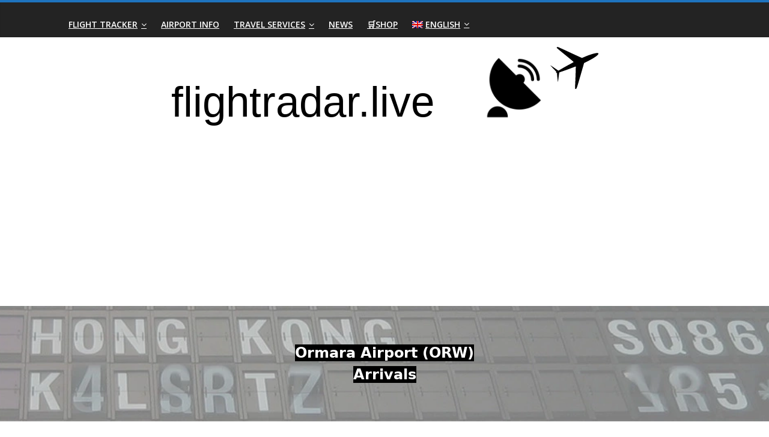

--- FILE ---
content_type: text/html; charset=UTF-8
request_url: https://flightradar.live/en/flights/asp/pk/ormara-airport-orw-arrivals/
body_size: 14625
content:
<!DOCTYPE html>
<html lang="en-US">
<head>
<meta charset="UTF-8"/>
<meta name="viewport" content="width=device-width, initial-scale=1">
<link rel="profile" href="https://gmpg.org/xfn/11" />
<meta name='robots' content='index, follow, max-image-preview:large, max-snippet:-1, max-video-preview:-1'/>
<link rel="alternate" hreflang="en-us" href="https://flightradar.live/en/flights/asp/pk/ormara-airport-orw-arrivals/"/>
<link rel="alternate" hreflang="es-es" href="https://flightradar.live/es/vuelos/asp/pk/aeropuerto-de-ormara-orw-llegadas/"/>
<title>Ormara Airport (ORW) - Arrivals</title>
<meta name="description" content="Our Ormara Airport arrivals timetable shows the real time status of your flight, which terminal, airport, airline information and much more."/>
<link rel="canonical" href="https://flightradar.live/en/flights/asp/pk/ormara-airport-orw-arrivals/"/>
<meta property="og:locale" content="en_US"/>
<meta property="og:type" content="article"/>
<meta property="og:title" content="Ormara Airport (ORW) - Arrivals"/>
<meta property="og:description" content="Our Ormara Airport arrivals timetable shows the real time status of your flight, which terminal, airport, airline information and much more."/>
<meta property="og:url" content="https://flightradar.live/en/flights/asp/pk/ormara-airport-orw-arrivals/"/>
<meta property="og:site_name" content="Real-Time Flight Tracker | Flightradar.live | Watch Air Traffic Live"/>
<meta property="article:publisher" content="https://www.facebook.com/Flightradar.live"/>
<meta property="article:modified_time" content="2021-07-09T02:36:12+00:00"/>
<meta property="og:image" content="https://flightradar.live/wp-content/uploads/2021/03/flight-booking-512.svg"/>
<meta name="twitter:card" content="summary"/>
<meta name="twitter:site" content="@FlightradarL"/>
<script type="application/ld+json" class="yoast-schema-graph">{"@context":"https://schema.org","@graph":[{"@type":"Organization","@id":"https://flightradar.live/en/#organization","name":"Flightradar.live","url":"https://flightradar.live/en/","sameAs":["https://www.facebook.com/Flightradar.live","https://www.instagram.com/flightradar.live/","https://www.youtube.com/channel/UCbA8SNvooCVBb-xBivlHUMA","https://twitter.com/FlightradarL"],"logo":{"@type":"ImageObject","@id":"https://flightradar.live/en/#logo","inLanguage":"en-US","url":"https://flightradar.live/wp-content/uploads/2019/11/Flightradar.live_schema.org-Logo.jpg","contentUrl":"https://flightradar.live/wp-content/uploads/2019/11/Flightradar.live_schema.org-Logo.jpg","width":308,"height":293,"caption":"Flightradar.live"},"image":{"@id":"https://flightradar.live/en/#logo"}},{"@type":"WebSite","@id":"https://flightradar.live/en/#website","url":"https://flightradar.live/en/","name":"Real-Time Flight Tracker | Flightradar.live | Watch Air Traffic Live","description":"","publisher":{"@id":"https://flightradar.live/en/#organization"},"inLanguage":"en-US"},{"@type":"ImageObject","@id":"https://flightradar.live/en/flights/asp/pk/ormara-airport-orw-arrivals/#primaryimage","inLanguage":"en-US","url":"https://flightradar.live/wp-content/uploads/2021/03/flight-booking-512.svg","contentUrl":"https://flightradar.live/wp-content/uploads/2021/03/flight-booking-512.svg","caption":"Book cheap flights"},{"@type":"WebPage","@id":"https://flightradar.live/en/flights/asp/pk/ormara-airport-orw-arrivals/#webpage","url":"https://flightradar.live/en/flights/asp/pk/ormara-airport-orw-arrivals/","name":"Ormara Airport (ORW) - Arrivals","isPartOf":{"@id":"https://flightradar.live/en/#website"},"primaryImageOfPage":{"@id":"https://flightradar.live/en/flights/asp/pk/ormara-airport-orw-arrivals/#primaryimage"},"datePublished":"2021-07-06T06:01:56+00:00","dateModified":"2021-07-09T02:36:12+00:00","description":"Our Ormara Airport arrivals timetable shows the real time status of your flight, which terminal, airport, airline information and much more.","breadcrumb":{"@id":"https://flightradar.live/en/flights/asp/pk/ormara-airport-orw-arrivals/#breadcrumb"},"inLanguage":"en-US","potentialAction":[{"@type":"ReadAction","target":["https://flightradar.live/en/flights/asp/pk/ormara-airport-orw-arrivals/"]}]},{"@type":"BreadcrumbList","@id":"https://flightradar.live/en/flights/asp/pk/ormara-airport-orw-arrivals/#breadcrumb","itemListElement":[{"@type":"ListItem","position":1,"name":"Home","item":"https://flightradar.live/en/"},{"@type":"ListItem","position":2,"name":"Airport Information &#8211; Arrivals &#038; Departures, Delays, Airport Codes","item":"https://flightradar.live/en/flights/"},{"@type":"ListItem","position":3,"name":"ASP","item":"https://flightradar.live/en/flights/asp/"},{"@type":"ListItem","position":4,"name":"Private: PK","item":"https://flightradar.live/en/?page_id=19075"},{"@type":"ListItem","position":5,"name":"Ormara Airport (ORW) &#8211; Arrivals"}]}]}</script>
<link rel='dns-prefetch' href='//fonts.googleapis.com'/>
<link rel='dns-prefetch' href='//s.w.org'/>
<link rel="alternate" type="application/rss+xml" title="Real-Time Flight Tracker | Flightradar.live | Watch Air Traffic Live &raquo; Feed" href="https://flightradar.live/en/feed/"/>
<link rel="alternate" type="application/rss+xml" title="Real-Time Flight Tracker | Flightradar.live | Watch Air Traffic Live &raquo; Comments Feed" href="https://flightradar.live/en/comments/feed/"/>
<script>window._wpemojiSettings={"baseUrl":"https:\/\/s.w.org\/images\/core\/emoji\/13.0.1\/72x72\/","ext":".png","svgUrl":"https:\/\/s.w.org\/images\/core\/emoji\/13.0.1\/svg\/","svgExt":".svg","source":{"concatemoji":"https:\/\/flightradar.live\/wp-includes\/js\/wp-emoji-release.min.js?ver=5.7.12"}};
!function(e,a,t){var n,r,o,i=a.createElement("canvas"),p=i.getContext&&i.getContext("2d");function s(e,t){var a=String.fromCharCode;p.clearRect(0,0,i.width,i.height),p.fillText(a.apply(this,e),0,0);e=i.toDataURL();return p.clearRect(0,0,i.width,i.height),p.fillText(a.apply(this,t),0,0),e===i.toDataURL()}function c(e){var t=a.createElement("script");t.src=e,t.defer=t.type="text/javascript",a.getElementsByTagName("head")[0].appendChild(t)}for(o=Array("flag","emoji"),t.supports={everything:!0,everythingExceptFlag:!0},r=0;r<o.length;r++)t.supports[o[r]]=function(e){if(!p||!p.fillText)return!1;switch(p.textBaseline="top",p.font="600 32px Arial",e){case"flag":return s([127987,65039,8205,9895,65039],[127987,65039,8203,9895,65039])?!1:!s([55356,56826,55356,56819],[55356,56826,8203,55356,56819])&&!s([55356,57332,56128,56423,56128,56418,56128,56421,56128,56430,56128,56423,56128,56447],[55356,57332,8203,56128,56423,8203,56128,56418,8203,56128,56421,8203,56128,56430,8203,56128,56423,8203,56128,56447]);case"emoji":return!s([55357,56424,8205,55356,57212],[55357,56424,8203,55356,57212])}return!1}(o[r]),t.supports.everything=t.supports.everything&&t.supports[o[r]],"flag"!==o[r]&&(t.supports.everythingExceptFlag=t.supports.everythingExceptFlag&&t.supports[o[r]]);t.supports.everythingExceptFlag=t.supports.everythingExceptFlag&&!t.supports.flag,t.DOMReady=!1,t.readyCallback=function(){t.DOMReady=!0},t.supports.everything||(n=function(){t.readyCallback()},a.addEventListener?(a.addEventListener("DOMContentLoaded",n,!1),e.addEventListener("load",n,!1)):(e.attachEvent("onload",n),a.attachEvent("onreadystatechange",function(){"complete"===a.readyState&&t.readyCallback()})),(n=t.source||{}).concatemoji?c(n.concatemoji):n.wpemoji&&n.twemoji&&(c(n.twemoji),c(n.wpemoji)))}(window,document,window._wpemojiSettings);</script>
<style>img.wp-smiley, img.emoji{display:inline !important;border:none !important;box-shadow:none !important;height:1em !important;width:1em !important;margin:0 .07em !important;vertical-align:-0.1em !important;background:none !important;padding:0 !important;}</style>
<link rel="stylesheet" type="text/css" href="//flightradar.live/wp-content/cache/wpfc-minified/1ptwxjf3/hy4bq.css" media="all"/>
<style id='wpml-menu-item-0-inline-css'>.wpml-ls-menu-item .wpml-ls-flag{margin-bottom:0px;}</style>
<link rel="stylesheet" type="text/css" href="//flightradar.live/wp-content/cache/wpfc-minified/ffyfqmgx/hy4bq.css" media="all"/>
<style id='colormag_style-inline-css'>.colormag-button,blockquote,button,input[type=reset],input[type=button],input[type=submit],#masthead.colormag-header-clean #site-navigation.main-small-navigation .menu-toggle,.fa.search-top:hover,#masthead.colormag-header-classic #site-navigation.main-small-navigation .menu-toggle,.main-navigation ul li.focus > a,#masthead.colormag-header-classic .main-navigation ul ul.sub-menu li.focus > a,.home-icon.front_page_on,.main-navigation a:hover,.main-navigation ul li ul li a:hover,.main-navigation ul li ul li:hover>a,.main-navigation ul li.current-menu-ancestor>a,.main-navigation ul li.current-menu-item ul li a:hover,.main-navigation ul li.current-menu-item>a,.main-navigation ul li.current_page_ancestor>a,.main-navigation ul li.current_page_item>a,.main-navigation ul li:hover>a,.main-small-navigation li a:hover,.site-header .menu-toggle:hover,#masthead.colormag-header-classic .main-navigation ul ul.sub-menu li:hover > a,#masthead.colormag-header-classic .main-navigation ul ul.sub-menu li.current-menu-ancestor > a,#masthead.colormag-header-classic .main-navigation ul ul.sub-menu li.current-menu-item > a,#masthead .main-small-navigation li:hover > a,#masthead .main-small-navigation li.current-page-ancestor > a,#masthead .main-small-navigation li.current-menu-ancestor > a,#masthead .main-small-navigation li.current-page-item > a,#masthead .main-small-navigation li.current-menu-item > a,.main-small-navigation .current-menu-item>a,.main-small-navigation .current_page_item > a,.promo-button-area a:hover,#content .wp-pagenavi .current,#content .wp-pagenavi a:hover,.format-link .entry-content a,.pagination span,.comments-area .comment-author-link span,#secondary .widget-title span,.footer-widgets-area .widget-title span,.colormag-footer--classic .footer-widgets-area .widget-title span::before,.advertisement_above_footer .widget-title span,#content .post .article-content .above-entry-meta .cat-links a,.page-header .page-title span,.entry-meta .post-format i,.more-link,.no-post-thumbnail,.widget_featured_slider .slide-content .above-entry-meta .cat-links a,.widget_highlighted_posts .article-content .above-entry-meta .cat-links a,.widget_featured_posts .article-content .above-entry-meta .cat-links a,.widget_featured_posts .widget-title span,.widget_slider_area .widget-title span,.widget_beside_slider .widget-title span,.wp-block-quote,.wp-block-quote.is-style-large,.wp-block-quote.has-text-align-right{background-color:#1e73be;}#site-title a,.next a:hover,.previous a:hover,.social-links i.fa:hover,a,#masthead.colormag-header-clean .social-links li:hover i.fa,#masthead.colormag-header-classic .social-links li:hover i.fa,#masthead.colormag-header-clean .breaking-news .newsticker a:hover,#masthead.colormag-header-classic .breaking-news .newsticker a:hover,#masthead.colormag-header-classic #site-navigation .fa.search-top:hover,#masthead.colormag-header-classic #site-navigation.main-navigation .random-post a:hover .fa-random,.dark-skin #masthead.colormag-header-classic #site-navigation.main-navigation .home-icon:hover .fa,#masthead .main-small-navigation li:hover > .sub-toggle i,.better-responsive-menu #masthead .main-small-navigation .sub-toggle.active .fa,#masthead.colormag-header-classic .main-navigation .home-icon a:hover .fa,.pagination a span:hover,#content .comments-area a.comment-edit-link:hover,#content .comments-area a.comment-permalink:hover,#content .comments-area article header cite a:hover,.comments-area .comment-author-link a:hover,.comment .comment-reply-link:hover,.nav-next a,.nav-previous a,.footer-widgets-area a:hover,a#scroll-up i,#content .post .article-content .entry-title a:hover,.entry-meta .byline i,.entry-meta .cat-links i,.entry-meta a,.post .entry-title a:hover,.search .entry-title a:hover,.entry-meta .comments-link a:hover,.entry-meta .edit-link a:hover,.entry-meta .posted-on a:hover,.entry-meta .tag-links a:hover,.single #content .tags a:hover,.post-box .entry-meta .cat-links a:hover,.post-box .entry-meta .posted-on a:hover,.post.post-box .entry-title a:hover,.widget_featured_slider .slide-content .below-entry-meta .byline a:hover,.widget_featured_slider .slide-content .below-entry-meta .comments a:hover,.widget_featured_slider .slide-content .below-entry-meta .posted-on a:hover,.widget_featured_slider .slide-content .entry-title a:hover,.byline a:hover,.comments a:hover,.edit-link a:hover,.posted-on a:hover,.tag-links a:hover,.widget_highlighted_posts .article-content .below-entry-meta .byline a:hover,.widget_highlighted_posts .article-content .below-entry-meta .comments a:hover,.widget_highlighted_posts .article-content .below-entry-meta .posted-on a:hover,.widget_highlighted_posts .article-content .entry-title a:hover,.widget_featured_posts .article-content .entry-title a:hover,.related-posts-main-title .fa,.single-related-posts .article-content .entry-title a:hover{color:#1e73be;}#site-navigation{border-top-color:#1e73be;}#masthead.colormag-header-classic .main-navigation ul ul.sub-menu li:hover,#masthead.colormag-header-classic .main-navigation ul ul.sub-menu li.current-menu-ancestor,#masthead.colormag-header-classic .main-navigation ul ul.sub-menu li.current-menu-item,#masthead.colormag-header-classic #site-navigation .menu-toggle,#masthead.colormag-header-classic #site-navigation .menu-toggle:hover,#masthead.colormag-header-classic .main-navigation ul > li:hover > a,#masthead.colormag-header-classic .main-navigation ul > li.current-menu-item > a,#masthead.colormag-header-classic .main-navigation ul > li.current-menu-ancestor > a,#masthead.colormag-header-classic .main-navigation ul li.focus > a,.promo-button-area a:hover,.pagination a span:hover{border-color:#1e73be;}#secondary .widget-title,.footer-widgets-area .widget-title,.advertisement_above_footer .widget-title,.page-header .page-title,.widget_featured_posts .widget-title,.widget_slider_area .widget-title,.widget_beside_slider .widget-title{border-bottom-color:#1e73be;}@media(max-width:768px){.better-responsive-menu .sub-toggle{background-color:#0055a0;}}</style>
<link rel="stylesheet" type="text/css" href="//flightradar.live/wp-content/cache/wpfc-minified/mlv1e387/hy4bq.css" media="all"/>
<link rel='stylesheet' id='colormag_googlefonts-css' href='//fonts.googleapis.com/css?family=Open+Sans%3A400%2C600&#038;1&#038;display=swap&#038;ver=2.1.0' type='text/css' media='all'/>
<script src='//flightradar.live/wp-content/cache/wpfc-minified/96jc8ati/hy4bp.js'></script>
<!--[if lte IE 8]>
<script src='//flightradar.live/wp-content/cache/wpfc-minified/g42ipxje/hy4bo.js' id='html5-js'></script>
<![endif]-->
<link rel="https://api.w.org/" href="https://flightradar.live/en/wp-json/"/><link rel="alternate" type="application/json" href="https://flightradar.live/en/wp-json/wp/v2/pages/203329"/><link rel="EditURI" type="application/rsd+xml" title="RSD" href="https://flightradar.live/xmlrpc.php?rsd"/>
<link rel="wlwmanifest" type="application/wlwmanifest+xml" href="https://flightradar.live/wp-includes/wlwmanifest.xml"/> 
<meta name="generator" content="WordPress 5.7.12"/>
<link rel='shortlink' href='https://flightradar.live/en/?p=203329'/>
<link rel="alternate" type="application/json+oembed" href="https://flightradar.live/en/wp-json/oembed/1.0/embed?url=https%3A%2F%2Fflightradar.live%2Fen%2Fflights%2Fasp%2Fpk%2Formara-airport-orw-arrivals%2F"/>
<link rel="alternate" type="text/xml+oembed" href="https://flightradar.live/en/wp-json/oembed/1.0/embed?url=https%3A%2F%2Fflightradar.live%2Fen%2Fflights%2Fasp%2Fpk%2Formara-airport-orw-arrivals%2F&#038;format=xml"/>
<meta name="generator" content="WPML ver:4.6.3 stt:9,38,1,18,4,3,21,27,39,41,42,45,46,2;"/>
<link rel="preconnect" href="https://cdn.fuseplatform.net" crossorigin />
<link rel="preconnect" href="https://securepubads.g.doubleclick.net" crossorigin />
<link rel="dns-prefetch" href="https://cdn.fuseplatform.net"/>
<link rel="dns-prefetch" href="https://securepubads.g.doubleclick.net"/>
<link rel="preload" href="https://cdn.fuseplatform.net/publift/tags/2/2963/fuse.js" as="script" crossorigin />
<script async src="https://cdn.fuseplatform.net/publift/tags/2/2963/fuse.js"></script>
<script>(function(w,d,s,l,i){w[l]=w[l]||[];w[l].push({'gtm.start':
new Date().getTime(),event:'gtm.js'});var f=d.getElementsByTagName(s)[0],
j=d.createElement(s),dl=l!='dataLayer'?'&l='+l:'';j.async=true;j.src=
'https://www.googletagmanager.com/gtm.js?id='+i+dl;f.parentNode.insertBefore(j,f);
})(window,document,'script','dataLayer','GTM-57PQ8BC');</script>
<link rel="preconnect" href="https://fonts.gstatic.com">
<link rel="icon" href="https://flightradar.live/wp-content/uploads/2017/08/cropped-flugverfolgung_favicon-150x150.png" sizes="32x32"/>
<link rel="icon" href="https://flightradar.live/wp-content/uploads/2017/08/cropped-flugverfolgung_favicon-300x300.png" sizes="192x192"/>
<link rel="apple-touch-icon" href="https://flightradar.live/wp-content/uploads/2017/08/cropped-flugverfolgung_favicon-300x300.png"/>
<meta name="msapplication-TileImage" content="https://flightradar.live/wp-content/uploads/2017/08/cropped-flugverfolgung_favicon-300x300.png"/>
<style id="wp-custom-css">h1,h2,h3,h4,h5,h6{line-height:1.2}.fids-tab button.active,.fids-tab button:hover{background-image:radial-gradient(circle at 4% -18%,#ff8457,#ff5b1f 47%,#ff4500)!important}.fids .pagination-link.is-current,.fids .widget-header{background-image:radial-gradient(circle at 4% -18%,#ff5b1f,#ff8457 47%,#ff4500)!important}.container,.fids{position:relative}.adsbygoogle,.google-ad{display:none!important}google-auto-placed,ins.adsbygoogle{background:0 0!important}.bidvertiser,.publift-not-desktop,.publift-not-mobile,.themoneytizer{margin:20px auto;justify-content:center;display:flex;align-items:center}.google-ad,hr{margin:30px 0}@media only screen and (min-width:769px){.publift-not-desktop{display:none}}.inlineformatvorlage,Element{display:block;clear:both;height:0}.footer-socket-wrapper .copyright{color:#fff;float:left;font-size:12px;max-width:100%;display:none}.footer-socket-wrapper{padding:0 0 5px;background-color:#303440}body.page .entry-title{display:none}.inlineformatvorlage{padding-top:20px;border-top-width:0;border-bottom-width:0}.main-content-section,Element{padding-top:0}h1,h2,h3,h4,h5,h6{padding-bottom:15px;padding-top:0;color:#0e2363;font-weight:700;font-family:'Open Sans',sans-serif}h1{font-size:2.1em}h2{font-size:1.8em;padding-top:30px;padding-bottom:30px}.header-image,h3,h4{padding-bottom:15px}h3{font-size:1.5em;padding-top:15px}h4{font-size:1.3em;font-style:italic;padding-top:10px}h5{font-size:1.1em}h6{font-size:.9em}hr{border-color:#eaeaea;border-style:solid none none;border-width:1px 0 0;height:0}p{line-height:1.6;margin-bottom:15px;font-family:'Open Sans',serif;font-size:18px;-moz-hyphens:auto;-o-hyphens:auto;-webkit-hyphens:auto;-ms-hyphens:auto;hyphens:auto}body,button,input,select,textarea{color:#444;font:16px/1.6 'Open Sans',serif;word-wrap:break-word}#main{padding-bottom:20px;background-color:#fff;padding-top:5px}#pg-2-0,#pg-5-0,#pg-5-1,#pg-5-2,#pl-2 .so-panel,#pl-5 .so-panel{margin-bottom:0}#header-text-nav-wrap{padding:0}.header-image{border-bottom:0}.type-page .entry-title,.type-post .entry-title{font-size:2em;line-height:1.2;padding-top:15px;padding-bottom:40px}Element{border-top-width:0;border-bottom-width:0}.bookingaff{background:#fff}@media screen and (min-width:600px){.tg-footer-main-widget{width:25%}.tg-footer-other-widgets{width:72.368421%}}.blinking{animation:.8s infinite blinkingText}@keyframes blinkingText{0%,100%{color:#000}49%,50%{color:red}99%{color:#ff0}}.flight_services:hover{box-shadow:0 0 11px rgba(14,35,99,.2)}.flight_services{transition:box-shadow .2s;width:75%;border-radius:10px;border:solid px;background:#fff;margin-left:auto;margin-right:auto}.travel-services img[src$=".svg"]{width:150px;height:auto}.fids-tab{overflow:hidden;border-bottom:none}.fids-tab button{background-image:radial-gradient(circle at 4% -18%,#ffc3ad,#ffb398 47%,#f2ac91)!important;float:left;border:none;outline:0;cursor:pointer;padding:14px 16px;transition:.3s;font-size:17px;color:#fff;margin-bottom:0}.fids-tab button.active{color:#fff;box-shadow:0 4px 8px 0 rgba(255,255,255,.92),0 6px 20px 0 rgba(255,255,255,.59);border-radius:5px 0 0!important}.fids-tab button.nonactive{box-shadow:inset 2px -2px 0 rgba(0,0,0,.2)!important;border-radius:0 5px 0 0!important}.tabcontent{display:none;border-top:none}.fids .table td,.fids .table th,.fids .table th:not([align]){text-align:center!important}@media screen and (min-width:640px){.fids .table tbody tr:hover{background-color:rgba(255,69,0,.1)!important}}.fids{font-size:12px!important;font-family:Helvetica,Arial,sans-serif;color:#1d2d35;border:none!important;box-shadow:0 4px 8px 0 rgba(0,0,0,.2),0 6px 20px 0 rgba(0,0,0,.19)}.fids .pagination-link.is-current{color:#fff;border-color:#fff!important}@media screen{.cities1:hover{animation:1.5s infinite shake}*{box-sizing:border-box}.column1{float:left;width:33.33%;padding:5px}.row::after{content:"";clear:both;display:table}@media screen and (max-width:500px){.column1{width:100%}}}.faqcard,.nrow,.sc_card{width:100%;overflow:hidden}@keyframes shake{0%{transform:translate(1px,1px) rotate(0)}10%{transform:translate(-1px,-2px) rotate(-1deg)}20%{transform:translate(-3px,0) rotate(1deg)}30%{transform:translate(3px,2px) rotate(0)}40%{transform:translate(1px,-1px) rotate(1deg)}50%{transform:translate(-1px,2px) rotate(-1deg)}60%{transform:translate(-3px,1px) rotate(0)}70%{transform:translate(3px,1px) rotate(-1deg)}80%{transform:translate(-1px,-1px) rotate(1deg)}90%{transform:translate(1px,2px) rotate(0)}100%{transform:translate(1px,-2px) rotate(-1deg)}}.faqcard,.sc_card{-webkit-box-shadow:0 2px 2px 0 rgba(0 0 0 / 16%),0 0 0 1px rgba(0 0 0 / 8%);box-shadow:0 2px 2px 0 rgba(0 0 0 / 16%),0 0 0 1px rgba(0 0 0 / 8%);border-radius:4px;background:#fff;margin:2em auto;padding:1em}.sow-headline a{color:#0e2363!important;text-decoration:none;line-height:1.4em}.chalf{width:50%;float:left;text-align:center;padding-top:80px;padding-bottom:80px}.chalf img{height:180px!important;width:auto!important;max-width:100%}@media only screen and (max-width:768px){.publift-not-mobile{display:none}.chalf{width:100%}.other_airports ul{padding:0!important}.other_airports li{padding:10px!important}}.container{width:100%}.container .radar-btn{position:absolute;top:50%;left:50%;transform:translate(-50%,-50%);-ms-transform:translate(-50%,-50%);background-color:#e6d250;color:#000;font-weight:700;font-size:18px;padding:24px 48px;border:none;cursor:pointer;border-radius:5px}.container .radar-btn:hover{background-color:#b5a21a}.flightradar-container-video,.video-container{position:relative;padding-bottom:56.25%;padding-top:0;height:0;overflow:hidden}.flightradar-video,.video-container embed,.video-container iframe,.video-container object{position:absolute;top:0;left:0;width:100%;height:100%}.video-container-wrapper{max-width:100%;width:600px;left:0;right:0;margin:auto}a#scroll-up{z-index:9999!important}</style>
</head>
<body class="page-template-default page page-id-203329 page-child parent-pageid-19075 custom-background wp-embed-responsive no-sidebar-full-width wide better-responsive-menu">
<noscript><iframe src="https://www.googletagmanager.com/ns.html?id=GTM-57PQ8BC"
height="0" width="0" style="display:none;visibility:hidden"></iframe></noscript>
<div id="page" class="hfeed site">
<a class="skip-link screen-reader-text" href="#main">Skip to content</a>
<header id="masthead" class="site-header clearfix">
<div id="header-text-nav-container" class="clearfix">
<div class="inner-wrap">
<div id="header-text-nav-wrap" class="clearfix">
<div id="header-left-section">
<div id="header-text" class="screen-reader-text"> <h3 id="site-title"> <a href="https://flightradar.live/en/" title="Real-Time Flight Tracker | Flightradar.live | Watch Air Traffic Live" rel="home">Real-Time Flight Tracker | Flightradar.live | Watch Air Traffic Live</a> </h3></div></div><div id="header-right-section"></div></div></div><nav id="site-navigation" class="main-navigation clearfix" role="navigation">
<div class="inner-wrap clearfix">
<p class="menu-toggle"></p>
<div class="menu-primary-container"><ul id="menu-menu-1-en" class="menu"><li id="menu-item-149910" class="menu-item menu-item-type-post_type menu-item-object-page menu-item-has-children menu-item-149910"><a href="https://flightradar.live/en/flight-tracker/">Flight Tracker</a> <ul class="sub-menu"> <li id="menu-item-1621" class="menu-item menu-item-type-post_type menu-item-object-page menu-item-home menu-item-1621"><a href="https://flightradar.live/en/">Flightradar24</a></li> </ul> </li> <li id="menu-item-258416" class="menu-item menu-item-type-post_type menu-item-object-page current-page-ancestor menu-item-258416"><a href="https://flightradar.live/en/flights/">Airport Info</a></li> <li id="menu-item-170261" class="menu-item menu-item-type-custom menu-item-object-custom menu-item-has-children menu-item-170261"><a target="_blank" rel="noopener" href="https://travel.flightradar.live/">Travel Services</a> <ul class="sub-menu"> <li id="menu-item-170262" class="menu-item menu-item-type-custom menu-item-object-custom menu-item-170262"><a target="_blank" rel="noopener" href="https://travel.flightradar.live/search-cheap-flights/">Flight Booking</a></li> <li id="menu-item-170265" class="menu-item menu-item-type-custom menu-item-object-custom menu-item-170265"><a target="_blank" rel="noopener" href="https://travel.flightradar.live/search-cheap-hotels/">Hotels &#038; Accommodation</a></li> <li id="menu-item-170263" class="menu-item menu-item-type-custom menu-item-object-custom menu-item-170263"><a target="_blank" rel="noopener" href="https://travel.flightradar.live/airport-parking/">Airport Car Parking</a></li> <li id="menu-item-170264" class="menu-item menu-item-type-custom menu-item-object-custom menu-item-170264"><a target="_blank" rel="noopener" href="https://travel.flightradar.live/car-rental/">Airport Car Rental</a></li> <li id="menu-item-170266" class="menu-item menu-item-type-custom menu-item-object-custom menu-item-170266"><a target="_blank" rel="noopener" href="https://travel.flightradar.live/taxi/">Taxi &#038; Transfer Services</a></li> <li id="menu-item-170267" class="menu-item menu-item-type-custom menu-item-object-custom menu-item-170267"><a target="_blank" rel="noopener" href="https://travel.flightradar.live/activities/">Tours &#038; Activities</a></li> <li id="menu-item-170268" class="menu-item menu-item-type-custom menu-item-object-custom menu-item-170268"><a target="_blank" rel="noopener" href="https://travel.flightradar.live/luggage-storage/">Luggage Storage</a></li> </ul> </li> <li id="menu-item-51555" class="menu-item menu-item-type-post_type menu-item-object-page menu-item-51555"><a href="https://flightradar.live/en/flightradar-blog/">News</a></li> <li id="menu-item-163025" class="menu-item menu-item-type-custom menu-item-object-custom menu-item-163025"><a target="_blank" rel="noopener" href="https://shop.flightradar.live/en-us.html">🛒Shop</a></li> <li id="menu-item-wpml-ls-2-en" class="menu-item wpml-ls-slot-2 wpml-ls-item wpml-ls-item-en wpml-ls-current-language wpml-ls-menu-item wpml-ls-first-item menu-item-type-wpml_ls_menu_item menu-item-object-wpml_ls_menu_item menu-item-has-children menu-item-wpml-ls-2-en"><a title="English" href="https://flightradar.live/en/flights/asp/pk/ormara-airport-orw-arrivals/"><img class="wpml-ls-flag" src="https://flightradar.live/wp-content/plugins/sitepress-multilingual-cms/res/flags/en.png" alt=""/><span class="wpml-ls-native" lang="en">English</span></a> <ul class="sub-menu"> <li id="menu-item-wpml-ls-2-es" class="menu-item wpml-ls-slot-2 wpml-ls-item wpml-ls-item-es wpml-ls-menu-item wpml-ls-last-item menu-item-type-wpml_ls_menu_item menu-item-object-wpml_ls_menu_item menu-item-wpml-ls-2-es"><a title="Español" href="https://flightradar.live/es/vuelos/asp/pk/aeropuerto-de-ormara-orw-llegadas/"><img class="wpml-ls-flag" src="https://flightradar.live/wp-content/plugins/sitepress-multilingual-cms/res/flags/es.png" alt=""/><span class="wpml-ls-native" lang="es">Español</span></a></li> </ul> </li> </ul></div></div></nav>
<div id="wp-custom-header" class="wp-custom-header"><div class="header-image-wrap"><img src="https://flightradar.live/wp-content/uploads/2021/01/flightradar.live-logo-website.svg" class="header-image" width="0" height="0" alt="Real-Time Flight Tracker | Flightradar.live | Watch Air Traffic Live"></div></div></div></header>
<div id="main" class="clearfix">
<div class="inner-wrap clearfix">
<div id="primary">
<div id="content" class="clearfix">
<div class='code-block code-block-9' style='margin: 8px auto; text-align: center; display: block; clear: both;'>
<div style="min-height: 250px;" data-fuse="22846376968"></div></div><article id="post-203329" class="post-203329 page type-page status-publish hentry">
<header class="entry-header">
<h1 class="entry-title">
Ormara Airport (ORW) &#8211; Arrivals			</h1>
</header>
<div class="entry-content clearfix">
<link rel="preconnect" href="https://fids.flightradar.live">
<div style="background-image:url(https://flightradar.live/wp-content/uploads/2020/07/airport-arrivals-departures.webp);background-position: center center; background-size: cover;padding-top: 60px; padding-bottom: 60px;text-align: center; margin-bottom: 32px; margin-left: calc(50% - 50vw); margin-right: calc(50% - 50vw); max-width: unset;"> <span style="background-color: #000000; font-size: 1.5em; line-height: 1.5"><strong><span style="color: white;">Ormara Airport (ORW)<br>Arrivals</span></strong></span></div><script async src="https://pagead2.googlesyndication.com/pagead/js/adsbygoogle.js"></script>
<ins class="adsbygoogle" style="display: block;" data-ad-client="ca-pub-8344916876742528" data-ad-slot="1273228049" data-ad-format="auto" data-full-width-responsive="true"></ins><script>(adsbygoogle=window.adsbygoogle||[]).push({});</script>
<div style="margin-top:30px;" class="fids-tab" id="id_fids-tab"> <button class="tablinks" onclick="openCity(event, 'Arrivals')" id="defaultOpen">Arrivals</button> <button class="tablinks nonactive" onclick="openCity(event, 'Departures')"><a style="color: #fff;" href="https://flightradar.live/en/flights/asp/pk/ormara-airport-orw-departures/">Departures</a></button></div><div id="Arrivals" class="tabcontent">
<script async src="https://fids.flightradar.live/widgets/airport/ORW/arrivals"></script></div><div id="Departures" class="tabcontent"></div><script>function openCity(evt, cityName){
var i, tabcontent, tablinks;
tabcontent=document.getElementsByClassName("tabcontent");
for (i=0; i < tabcontent.length; i++){
tabcontent[i].style.display="none";
}
tablinks=document.getElementsByClassName("tablinks");
for (i=0; i < tablinks.length; i++){
tablinks[i].className=tablinks[i].className.replace(" active", "");
}
document.getElementById(cityName).style.display="block";
evt.currentTarget.className +=" active";
}
document.getElementById("defaultOpen").click();</script>
<div style="margin-top: 32px;">
<script async src="https://pagead2.googlesyndication.com/pagead/js/adsbygoogle.js"></script>
<ins class="adsbygoogle" style="display: block;" data-ad-client="ca-pub-8344916876742528" data-ad-slot="1273228049" data-ad-format="auto" data-full-width-responsive="true"></ins><script>(adsbygoogle=window.adsbygoogle||[]).push({});</script></div><div class="nrow">
<div class="chalf" itemscope itemtype="https://schema.org/ImageObject"> <a href="https://travel.flightradar.live/search-cheap-flights/" target="_blank" rel="noopener"><img itemprop="contentUrl" src="https://flightradar.live/wp-content/uploads/2021/03/flight-booking-512.svg" alt="Search cheap flights to Ormara Airport"></a> <h2 class="sow-headline"><a href="https://travel.flightradar.live/search-cheap-flights/"><span itemprop="name">CHEAP FLIGHTS</span></a></h2></div><div class="chalf" itemscope itemtype="https://schema.org/ImageObject"> <a href="https://travel.flightradar.live/search-cheap-hotels/" target="_blank" rel="noopener"><img loading="lazy" itemprop="contentUrl" width="1" height="1" src="https://flightradar.live/wp-content/uploads/2021/03/hotel-booking-512.svg" alt="Book cheap hotels in Ormara Raik"></a> <h2 class="sow-headline"><a href="https://travel.flightradar.live/search-cheap-hotels/"><span itemprop="name">HOTELS</span></a></h2></div></div><script async src="https://pagead2.googlesyndication.com/pagead/js/adsbygoogle.js"></script>
<ins class="adsbygoogle" style="display: block;" data-ad-client="ca-pub-8344916876742528" data-ad-slot="1273228049" data-ad-format="auto" data-full-width-responsive="true"></ins><script>(adsbygoogle=window.adsbygoogle||[]).push({});</script>
<div class="nrow">
<div class="chalf" itemscope itemtype="https://schema.org/ImageObject"> <a href="https://travel.flightradar.live/car-rental/" target="_blank" rel="noopener"><img itemprop="contentUrl" src="https://flightradar.live/wp-content/uploads/2021/03/transport-services-512.svg" alt="Book a car at Ormara Airport"></a> <h2 class="sow-headline"><a href="https://travel.flightradar.live/car-rental/"><span itemprop="name">AIRPORT CAR RENTAL</span></a></h2></div><div class="chalf" itemscope itemtype="https://schema.org/ImageObject"> <a href="https://travel.flightradar.live/airport-parking/" target="_blank" rel="noopener"><img loading="lazy" itemprop="contentUrl" width="1" height="1" src="https://flightradar.live/wp-content/uploads/2021/03/parking-512.svg" alt="Find a parking at Ormara Airport"></a> <h2 class="sow-headline"><a href="https://travel.flightradar.live/airport-parking/"><span itemprop="name">AIRPORT PARKING</span></a></h2></div></div><script async src="https://pagead2.googlesyndication.com/pagead/js/adsbygoogle.js"></script>
<ins class="adsbygoogle" style="display: block;" data-ad-client="ca-pub-8344916876742528" data-ad-slot="1273228049" data-ad-format="auto" data-full-width-responsive="true"></ins><script>(adsbygoogle=window.adsbygoogle||[]).push({});</script>
<div class="nrow">
<div class="chalf" itemscope itemtype="https://schema.org/ImageObject"> <a href="https://travel.flightradar.live/activities/" target="_blank" rel="noopener"><img itemprop="contentUrl" src="https://flightradar.live/wp-content/uploads/2021/03/tours-activities-512.svg" alt="Book tours and activites in Ormara Raik"></a> <h2 class="sow-headline"><a href="https://travel.flightradar.live/activities/"><span itemprop="name">THINGS TO DO IN Ormara Raik</span></a></h2></div><div class="chalf" itemscope itemtype="https://schema.org/ImageObject"> <a href="https://travel.flightradar.live/taxi/" target="_blank" rel="noopener"><img loading="lazy" itemprop="contentUrl" width="1" height="1" src="https://flightradar.live/wp-content/uploads/2021/03/taxi-cab-512.svg" alt="Find a transport service at Ormara Airport"></a> <h2 class="sow-headline"><a href="https://travel.flightradar.live/taxi/"><span itemprop="name">AIRPORT TRANSFER</span></a></h2></div></div><script async src="https://pagead2.googlesyndication.com/pagead/js/adsbygoogle.js"></script>
<ins class="adsbygoogle" style="display: block;" data-ad-client="ca-pub-8344916876742528" data-ad-slot="1273228049" data-ad-format="auto" data-full-width-responsive="true"></ins><script>(adsbygoogle=window.adsbygoogle||[]).push({});</script>
<div class="nrow">
<div class="chalf" itemscope itemtype="https://schema.org/ImageObject"> <a href="https://www.ivisa.com/apply-online?utm_source=flightradar" target="_blank" rel="noopener"><img itemprop="contentUrl" src="https://flightradar.live/wp-content/uploads/2021/03/travel-visa-512.2.svg" alt="Check if you need a travel visa for your trip to Pakistan"></a> <h2 class="sow-headline"><a href="https://www.ivisa.com/apply-online?utm_source=flightradar"><span itemprop="name">TRAVEL VISA</span></a></h2></div><div class="chalf" itemscope itemtype="https://schema.org/ImageObject"> <a href="https://flightradar.live/en/" target="_blank" rel="noopener"><img loading="lazy" itemprop="contentUrl" width="1" height="1" src="https://flightradar.live/wp-content/uploads/2021/01/flightradar.live-logo-favicon-512x512-1.svg" alt="Track flights in real-time at Ormara Airport"></a> <h2 class="sow-headline"><a href="https://flightradar.live/en/"><span itemprop="name">FLIGHT TRACKER</span></a></h2></div></div><script async src="https://pagead2.googlesyndication.com/pagead/js/adsbygoogle.js"></script>
<ins class="adsbygoogle" style="display: block;" data-ad-client="ca-pub-8344916876742528" data-ad-slot="1273228049" data-ad-format="auto" data-full-width-responsive="true"></ins><script>(adsbygoogle=window.adsbygoogle||[]).push({});</script>
<div class="nrow"> <h2><i class="fa fa-info-circle" aria-hidden="true"></i> FAQ Ormara Airport ORW Arrivals</h2></div><div itemscope itemtype="https://schema.org/FAQPage">
<section class="sc_fs_faq sc_card">
<div itemscope itemprop="mainEntity" itemtype="https://schema.org/Question">
<h3 itemprop="name">Where is Ormara Airport (ORW) located?</h3>
<div itemscope itemprop="acceptedAnswer" itemtype="https://schema.org/Answer">
<div itemprop="text">
<p style="margin-bottom:0px; display:inline;">Ormara Airport is one of the airports in <strong>Pakistan</strong> and is located near the city <strong>Ormara Raik</strong>. Geographically, the airport is on the</p><p style="display:inline" itemprop="geo" itemscope itemtype="http://schema.org/GeoCoordinates"> <strong>latitude: 25.27470016°</strong><meta itemprop="latitude" content="25.27470016"/> and <strong>longitude: 64.58599854°</strong><meta itemprop="longitude" content="64.58599854"/> and is elevated <strong>10 meters above sea level</strong> (m asl).</p><div class='code-block code-block-10' style='margin: 8px auto; text-align: center; display: block; clear: both;'>
<div style="min-height: 90px;" data-fuse="22846376764"></div></div></div></div></div></section>
<section class="sc_fs_faq sc_card">
<div itemscope itemprop="mainEntity" itemtype="https://schema.org/Question">
<h3 itemprop="name">Where is the cheapest place to buy airline tickets for travelling to Ormara Airport (ORW)?</h3>
<div itemscope itemprop="acceptedAnswer" itemtype="https://schema.org/Answer">
<div itemprop="text"> <p>Flightradar.live helps you to find and buy <strong>tickets for the cheapest flights to Ormara Airport</strong>. Search for special offers with 728 airlines and leading ticket offices and get the best prices on flight tickets. Be inspired and take advantage of our latest special deals and discounts on exclusive flights. Start planning your next adventure, beach holiday, relaxing vacation or city trip and book your flight today. <a href="https://travel.flightradar.live/search-cheap-flights/" target="_blank" rel="noopener"> <strong>Find cheap flights</strong><i class="fa fa-external-link-square" aria-hidden="true"></i></a>.</p></div></div></div></section><center><a href="https://travel.flightradar.live/search-cheap-flights/" target="_blank" rel="noopener"><img class="buy-flight-tickets" src="https://flightradar.live/wp-content/uploads/2021/03/flight-ticket.svg" alt="Buy cheap flight tickets" style="max-width: 100%;box-shadow: 0 4px 8px 0 rgba(0, 0, 0, 0.2), 0 6px 20px 0 rgba(0, 0, 0, 0.19);margin-bottom:0px"></a></center>
<section class="sc_fs_faq sc_card">
<div itemscope itemprop="mainEntity" itemtype="https://schema.org/Question">
<h3 itemprop="name">How do I get the cheapest hotel rates for my stay in Ormara Raik after I arrive?</h3>
<div itemscope itemprop="acceptedAnswer" itemtype="https://schema.org/Answer">
<div itemprop="text">
<p>Next to flights tickets, accommodation is the biggest chunk of any trip. These days, it's far too easy to waste your time and your money when planning. To simplify things, we have built a <strong>search engine to compare hotel prices from over 70 booking websites</strong> with just one search. Currently, the search includes 358,000 hotels, 110,000 hostels, 602,000 guesthouses and 3,972,000 rooms and is constantly growing. Book your hotel in Ormara Raik at the <b>best price and discounts up to 60%</b> right now today! <a href="https://hotels.travel.flightradar.live/hotels?destination=Ormara Raik+Pakistan" target="_blank" rel="noopener"> <strong>Compare und find the best hotel room</strong><i class="fa fa-external-link-square" aria-hidden="true"></i></a> before you arrive at.</p><div class='code-block code-block-11' style='margin: 8px auto; text-align: center; display: block; clear: both;'>
<div style="min-height: 90px;" data-fuse="22846702271"></div></div></div></div></div></section>
<script async src="https://pagead2.googlesyndication.com/pagead/js/adsbygoogle.js"></script>
<ins class="adsbygoogle" style="display: block;" data-ad-client="ca-pub-8344916876742528" data-ad-slot="1273228049" data-ad-format="auto" data-full-width-responsive="true"></ins><script>(adsbygoogle=window.adsbygoogle||[]).push({});</script>
<section class="sc_fs_faq sc_card">
<div itemscope itemprop="mainEntity" itemtype="https://schema.org/Question">
<h3 itemprop="name">Can I hire a car at Ormara Airport (ORW)?</h3>
<div itemscope itemprop="acceptedAnswer" itemtype="https://schema.org/Answer">
<div itemprop="text"> <p>If you are flying to Ormara Airport (ORW) and would like to rent a car, you can do that in advance online or at the airport upon arrival. We recommend you to <b>book the car before you start your trip</b>. On the one hand, you often get better conditions than on the spot and on the other hand, you can receive your car relaxed after arrival without having to work through the myriad of formulars. We work with a number of well-known car hire branches at almost every airport including Argus, Auto Europe, Avis, Europcar, Hertz, Rentalcar and Sixt. <a href="https://travel.flightradar.live/car-rental/" target="_blank" rel="noopener"> <strong>Compare 900 car rental companies at over 60,000 locations and book from the ease of your home</strong><i class="fa fa-external-link-square" aria-hidden="true"></i></a>.</p></div></div></div></section>
<section class="sc_fs_faq sc_card">
<div itemscope itemprop="mainEntity" itemtype="https://schema.org/Question">
<h3 itemprop="name">Where can I park my car at Ormara Airport (ORW)?</h3>
<div itemscope itemprop="acceptedAnswer" itemtype="https://schema.org/Answer">
<div itemprop="text">
<p>Our goal is to provide you with the quickest and easiest way to book parking online. Find a secure, approved parking space at Ormara Airport and <b>save up to 60%</b> when you <a href="https://travel.flightradar.live/airport-parking/" target="_blank" rel="noopener"> <strong>book parking online in advance here</strong><i class="fa fa-external-link-square" aria-hidden="true"></i></a>. We work with wide range of approved operators across the world to ensure that you can find the right parking option at the lowest possible price. Book in advance and start your vacation relaxed.</p><div class='code-block code-block-12' style='margin: 8px auto; text-align: center; display: block; clear: both;'>
<div style="min-height: 90px;" data-fuse="22846376965"></div></div></div></div></div></section>
<section class="sc_fs_faq sc_card">
<div itemscope itemprop="mainEntity" itemtype="https://schema.org/Question">
<h3 itemprop="name">What are the top attractions to visit in Ormara Raik after I arrive?</h3>
<div itemscope itemprop="acceptedAnswer" itemtype="https://schema.org/Answer">
<div itemprop="text"> <p>For many years, our experts have been chasing down <b>the best activities on the planet's greatest cities and coolest areas</b>. Every year brings more fresh out of the box attractions, events and things to do around the world than anyone could experience in a lifetime. Our local guides and supporters make it their main goal to scope out the very best experiences out there and add them to their local DO List: the essential guide to the best activities to do in every city, country and region they cover. So check out to <a href="https://travel.flightradar.live/activities/" target="_blank" rel="noopener"> <strong>find out about the best things to do in Ormara Raik</strong><i class="fa fa-external-link-square" aria-hidden="true"></i></a> after your arrival.</p></div></div></div></section>
<script async src="https://pagead2.googlesyndication.com/pagead/js/adsbygoogle.js"></script>
<ins class="adsbygoogle" style="display: block;" data-ad-client="ca-pub-8344916876742528" data-ad-slot="1273228049" data-ad-format="auto" data-full-width-responsive="true"></ins><script>(adsbygoogle=window.adsbygoogle||[]).push({});</script>
<section class="sc_fs_faq sc_card">
<div itemscope itemprop="mainEntity" itemtype="https://schema.org/Question">
<h3 itemprop="name">Where can I leave my luggage in Ormara Raik after my arrival?</h3>
<div itemscope itemprop="acceptedAnswer" itemtype="https://schema.org/Answer">
<div itemprop="text">
<p>If are looking for a safe and easy to access <strong>place to <a href="https://travel.flightradar.live/luggage-storage/" target="_blank" rel="noopener"> store your Luggage you can find them here<i class="fa fa-external-link-square" aria-hidden="true"></i></a></strong>. The storage sites are located inside existing businesses, hotels, retail outlets, cafes, and many more. All are vetted by a local employee, who performs regular quality checks. Every piece of luggage is secured with unique security seals provided for free.</p><div class='code-block code-block-13' style='margin: 8px auto; text-align: center; display: block; clear: both;'>
<div style="min-height: 90px;" data-fuse="22846376761"></div></div></div></div></div></section>
<section class="sc_fs_faq sc_card">
<div itemscope itemprop="mainEntity" itemtype="https://schema.org/Question">
<h3 itemprop="name">Do I get a refund if my flight to Ormara Airport was cancelled, delayed, overbooked or disrupted by airline staff strikes?</h3>
<div itemscope itemprop="acceptedAnswer" itemtype="https://schema.org/Answer">
<div itemprop="text"> <p>If you recently experienced a flight delay, flight cancellation, denied boarding, baggage problems, missed a connection or got affected by an airline staff strike, you may be eligible for compensation. Depending on your flight, flight scenario, and ultimate destination, understanding passenger rights and filing a claim can mean up to $700 per flight in reimbursements. <a href="https://travel.flightradar.live/search-cheap-flights/flight-compensation/" target="_blank" rel="noopener"> <strong>Check out here if you are entitled for a refund</strong><i class="fa fa-external-link-square" aria-hidden="true"></i></a> for your flight to Ormara Airport.</p></div></div></div></section>
<section class="sc_fs_faq sc_card">
<div itemscope itemprop="mainEntity" itemtype="https://schema.org/Question">
<h3 itemprop="name">What is the airport IATA and ICAO code for Ormara Airport?</h3>
<div itemscope itemprop="acceptedAnswer" itemtype="https://schema.org/Answer">
<div itemprop="text">
<p>Ormara Airport was assigned the <strong>IATA code ORW</strong>, IATA is the abbreviation for International Air Transport Association (IATA). The <strong>ICAO code OPOR</strong> has been assigned by the International Civil Aviation Organization.</p><div class='code-block code-block-14' style='margin: 8px auto; text-align: center; display: block; clear: both;'>
<div style="min-height: 90px;" data-fuse="22846163502"></div></div></div></div></div></section>
<script async src="https://pagead2.googlesyndication.com/pagead/js/adsbygoogle.js"></script>
<ins class="adsbygoogle" style="display: block;" data-ad-client="ca-pub-8344916876742528" data-ad-slot="1273228049" data-ad-format="auto" data-full-width-responsive="true"></ins><script>(adsbygoogle=window.adsbygoogle||[]).push({});</script>
<section class="sc_fs_faq sc_card">
<div itemscope itemprop="mainEntity" itemtype="https://schema.org/Question">
<h3 itemprop="name">How do I contact someone at Ormara Airport (ORW) before or after my arrival?</h3>
<div itemscope itemprop="acceptedAnswer" itemtype="https://schema.org/Answer">
<div itemprop="text"> <p>Due to the large number of requests, we recommend visiting the airport's website as a first point of contact. There you will usually find a contact form that you can use for your request. The <strong>website of Ormara Airport</strong> can be reached via the following link <a href="#" target="_blank" rel="nofollow noopener noreferrer">#<i class="fa fa-external-link-square" aria-hidden="true"></i></a>. Secondly, you can <strong>contact someone at Ormara Airport directly via phone</strong> at <i class="fa fa-phone-square" aria-hidden="true"></i> n/a or just <strong>send them an email</strong> to <i class="fa fa-envelope" aria-hidden="true"></i> <a rel="nofollow noopener noreferrer" href="/cdn-cgi/l/email-protection#a98a">#</a>. The longer the more it is also possible to <strong>get in touch with the airport via social media</strong>. If the airport has active profiles on social media you can find them below:</p> <ul style="list-style-type: none;"> <li><a href="https://#" target="_blank" rel="nofollow noopener noreferrer"><i class="fa fa-instagram" aria-hidden="true"></i> n/a</a></li> <li><a href="https://#" target="_blank" rel="nofollow noopener noreferrer"><i class="fa fa-linkedin-square" aria-hidden="true"></i> n/a</a></li> <li><a href="https://#" target="_blank" rel="nofollow noopener noreferrer"><i class="fa fa-twitter-square" aria-hidden="true"></i> n/a</a></li> <li><a href="https://#" target="_blank" rel="nofollow noopener noreferrer"><i class="fa fa-facebook-square" aria-hidden="true"></i> n/a</a></li> <li><a href="https://en.wikipedia.org/wiki/Ormara_Airport" target="_blank" rel="nofollow noopener noreferrer"><i class="fa fa-wikipedia-w" aria-hidden="true"></i> Ormara Airport</a></li> <li><a href="https://#" target="_blank" rel="nofollow noopener noreferrer"><i class="fa fa-youtube-square" aria-hidden="true"></i> n/a</a></li> </ul></div></div></div></section>
<section class="sc_fs_faq sc_card">
<div itemscope itemprop="mainEntity" itemtype="https://schema.org/Question">
<h3 itemprop="name">How can I check if my flight is delayed?</h3>
<div itemscope itemprop="acceptedAnswer" itemtype="https://schema.org/Answer">
<div itemprop="text"> <p>If you <a href="#id_fids-tab"><i class="fa fa-arrow-up" aria-hidden="true"></i>scroll further up</a> you will find a <strong>table with all flights to Ormara Airport</strong>. In the right column you will find the status of the flight you are interested in. You can see if the flight is currently still on the ground, in the air, already landed or if it is delayed. Below you will find the different flight statuses and their corresponding color:</p> <ul style="list-style-type: none;"> <li><i style="color:#3298dc;" class="fa fa-square" aria-hidden="true"></i> scheduled</li> <li><i style="color:#1d2d35;" class="fa fa-square" aria-hidden="true"></i> active</li> <li><i style="color:#48c774;" class="fa fa-square" aria-hidden="true"></i> landed</li> <li><i style="color:#ff7514;" class="fa fa-square" aria-hidden="true"></i> landed late</li> <li><i style="color:#f14668;" class="fa fa-square" aria-hidden="true"></i> cancelled</li> <li><i style="color:pink;" class="fa fa-square" aria-hidden="true"></i> unknown</li> </ul> <p><i style="color:red;" class="fa fa-exclamation-circle" aria-hidden="true"></i> If your flight shows a "landed late", "cancelled" or "unknown" status, you might be entitled to receive compensation. You can easily check now if you are eligible to <a href="https://travel.flightradar.live/search-cheap-flights/flight-compensation/" target="_blank" rel="noopener">receive compensation of up to $700</a>.</p></div></div></div></section>
<script data-cfasync="false" src="/cdn-cgi/scripts/5c5dd728/cloudflare-static/email-decode.min.js"></script><script async src="https://pagead2.googlesyndication.com/pagead/js/adsbygoogle.js"></script>
<ins class="adsbygoogle" style="display: block;" data-ad-client="ca-pub-8344916876742528" data-ad-slot="1273228049" data-ad-format="auto" data-full-width-responsive="true"></ins><script>(adsbygoogle=window.adsbygoogle||[]).push({});</script>
<section class="sc_fs_faq sc_card">
<div itemscope itemprop="mainEntity" itemtype="https://schema.org/Question">
<h3 itemprop="name">Do I need a travel visa for travelling to Pakistan?</h3>
<div itemscope itemprop="acceptedAnswer" itemtype="https://schema.org/Answer">
<div itemprop="text"> <p>If you are unsure about the <strong>requirements regarding a travel visa</strong> you can use your service here. There you can use an up-to-date visa requirements tool to search if you need a travel visa. It's as simple as telling where you are from and where you are going to. Based on this you will get the information about how much the visa costs, the number of entries, the start date and give you an action step such as applying directly on the website!</p></div></div></div></section>
<section class="sc_fs_faq sc_card">
<div itemscope itemprop="mainEntity" itemtype="https://schema.org/Question">
<h3 itemprop="name">Can I track flights landing at Ormara Airport (ORW) in real time?</h3>
<div itemscope itemprop="acceptedAnswer" itemtype="https://schema.org/Answer">
<div itemprop="text"> <p>Yes, you can do that with the <a href="https://flightradar.live/en/flight-tracker/" target="_blank" rel="noopener"> <strong>flight tracking service of flightradar.live</strong><i class="fa fa-external-link-square" aria-hidden="true"></i></a>. Track live flights around the world on a map 24/7 and check the status of the airplanes in real time. Explore detailed aircraft and flight data and watch the take-offs and landings in real time at Ormara Airport.</p></div></div></div></section>
<section class="sc_fs_faq sc_card">
<div itemscope itemprop="mainEntity" itemtype="https://schema.org/Question">
<h3 itemprop="name">What other places in the world could I discover?</h3>
<div itemscope itemprop="acceptedAnswer" itemtype="https://schema.org/Answer">
<div itemprop="text">
<p>Stack up your bucket list: <strong>Discover new beautiful places around the world</strong>! Travel to the best events, historic cities, stunning landscapes, white sand beaches or have fun with brand new attractions. Here is a selection of interesting destinations, in addition, the linear distance to Ormara Airport is shown in parentheses:</p>
<div class="other_airports"> <ul style="list-style-type: none;"> <li><a href="/en/flights/nam/ca/portage-la-prairie-southport-airport-ypg-arrivals/" target="_blank" rel="noopener"><i class="fa fa-plane" aria-hidden="true"></i> Portage-la-Prairie / Southport Airport (YPG) (14624.0 km)</a></li> <li><a href="/en/flights/nam/us/banning-municipal-airport-bng-arrivals/" target="_blank" rel="noopener"><i class="fa fa-plane" aria-hidden="true"></i> Banning Municipal Airport (BNG) (17586.1 km)</a></li> <li><a href="/en/flights/nam/us/easton-state-airport-esw-arrivals/" target="_blank" rel="noopener"><i class="fa fa-plane" aria-hidden="true"></i> Easton State Airport (ESW) (16851.3 km)</a></li> <li><a href="/en/flights/nam/us/green-river-municipal-airport-rvr-arrivals/" target="_blank" rel="noopener"><i class="fa fa-plane" aria-hidden="true"></i> Green River Municipal Airport (RVR) (16550.3 km)</a></li> <li><a href="/en/flights/nam/us/ketchikan-international-airport-ktn-arrivals/" target="_blank" rel="noopener"><i class="fa fa-plane" aria-hidden="true"></i> Ketchikan International Airport (KTN) (16994.1 km)</a></li> <li><a href="/en/flights/nam/us/mccall-municipal-airport-myl-arrivals/" target="_blank" rel="noopener"><i class="fa fa-plane" aria-hidden="true"></i> McCall Municipal Airport (MYL) (16602.5 km)</a></li> <li><a href="/en/flights/nam/us/ocean-reef-club-airport-oca-arrivals/" target="_blank" rel="noopener"><i class="fa fa-plane" aria-hidden="true"></i> Ocean Reef Club Airport (OCA) (14577.1 km)</a></li> <li><a href="/en/flights/nam/us/ridgecrest-community-hospital-heliport-nid-arrivals/" target="_blank" rel="noopener"><i class="fa fa-plane" aria-hidden="true"></i> Ridgecrest Community Hospital Heliport (NID) (17523.3 km)</a></li> </ul></div></div></div></div></section></div><style>.sc_fs_faq sc_card{-webkit-box-shadow:0 2px 2px 0 rgb(0 0 0 / 16%), 0 0 0 1px rgb(0 0 0 / 8%);box-shadow:0 2px 2px 0 rgb(0 0 0 / 16%), 0 0 0 1px rgb(0 0 0 / 8%);border-radius:4px;background:#fff;margin:2em auto;width:100%;overflow:hidden;padding:1em;}
.sow-headline a{color:#0e2363 !important;text-decoration:none;line-height:1.4em;}
.nrow{overflow:hidden;width:100%;}
.chalf{width:50%;float:left;text-align:center;padding-top:80px;padding-bottom:80px;}
.chalf img{height:180px !important;width:auto !important;max-width:100%;}
@media only screen and (max-width: 768px) {
.chalf{width:100%;}
.other_airports ul{padding:0 0 0 0px !important;}
.other_airports li{padding:10px !important;}
}</style></div><div class="entry-footer"></div></article></div></div></div></div><footer id="colophon" class="clearfix">
<div class="footer-widgets-wrapper">
<div class="inner-wrap">
<div class="footer-widgets-area clearfix">
<div class="tg-footer-main-widget">
<div class="tg-first-footer-widget">
<aside id="custom_html-10" class="widget_text widget widget_custom_html clearfix"><h3 class="widget-title"><span>Airports By Continents</span></h3><div class="textwidget custom-html-widget"><i class="fa fa-thumb-tack" aria-hidden="true"></i>&ensp; <a href="https://flightradar.live/en/flights/airports/airports-in-australia/" target="_blank" rel="noopener"> Australia</a><br> <i class="fa fa-thumb-tack" aria-hidden="true"></i>&ensp;<a href="https://flightradar.live/en/flights/airports/airports-in-south-america/" target="_blank" rel="noopener"> South America</a><br> <i class="fa fa-thumb-tack" aria-hidden="true"></i>&ensp;<a href="https://flightradar.live/en/flights/airports/airports-in-asia/" target="_blank" rel="noopener"> Asia</a><br> <i class="fa fa-thumb-tack" aria-hidden="true"></i>&ensp;<a href="https://flightradar.live/en/flights/airports/airports-in-europe/" target="_blank" rel="noopener"> Europe</a><br> <i class="fa fa-thumb-tack" aria-hidden="true"></i>&ensp;<a href="https://flightradar.live/en/flights/airports/airports-in-africa/" target="_blank" rel="noopener"> Africa</a><br> <i class="fa fa-thumb-tack" aria-hidden="true"></i>&ensp;<a href="https://flightradar.live/en/flights/airports/airports-in-north-america/" target="_blank" rel="noopener"> North America</a><br></div></aside></div></div><div class="tg-footer-other-widgets">
<div class="tg-second-footer-widget">
<aside id="custom_html-9" class="widget_text widget widget_custom_html clearfix"><h3 class="widget-title"><span>Services</span></h3><div class="textwidget custom-html-widget"><i class="fa fa-shopping-cart" aria-hidden="true">&ensp;</i><a href="https://flightradar-live.myspreadshop.net/" target="_blank" rel="noopener"> Merchandise (EU)</a><br> <i class="fa fa-shopping-cart" aria-hidden="true">&ensp;</i><a href="https://flightradar-live.myspreadshop.com/" target="_blank" rel="noopener"> Merchandise (US, CA, AU)</a><br> <i class="fa fa-bed" aria-hidden="true">&ensp;</i><a href="https://travel.flightradar.live/search-cheap-hotels/" target="_blank" rel="noopener"> Airport Hotels</a><br> <i class="fa fa-product-hunt" aria-hidden="true">&ensp;</i><a href="https://travel.flightradar.live/airport-parking/" target="_blank" rel="noopener"> Airport Parking</a><br> <i class="fa fa-plane" aria-hidden="true"></i>&ensp;&nbsp;<a href="https://travel.flightradar.live/search-cheap-flights/" target="_blank" rel="noopener"> Flights</a><br> <i class="fa fa-car" aria-hidden="true"></i>&ensp;<a href="https://travel.flightradar.live/car-rental/" target="_blank" rel="noopener"> Rent a Car</a><br> <i class="fa fa-taxi" aria-hidden="true"></i>&ensp;<a href="https://travel.flightradar.live/taxi/" target="_blank" rel="noopener"> Airport Taxi</a><br> <i class="fa fa-smile-o" aria-hidden="true"></i>&ensp;&nbsp;<a href="https://travel.flightradar.live/activities/" target="_blank" rel="noopener"> Tours & Activities</a><br> <i class="fa fa-suitcase" aria-hidden="true"></i>&ensp;&nbsp;<a href="https://travel.flightradar.live/luggage-storage/" target="_blank" rel="noopener"> Luggage Storage</a><br> <i class="fa fa-file-text-o" aria-hidden="true"></i>&ensp;&nbsp;<a href="https://travel.flightradar.live/visa-services/" target="_blank" rel="noopener"> Visa Services</a><br> <i class="fa fa-gavel" aria-hidden="true"></i>&ensp;&nbsp;<a href="https://travel.flightradar.live/search-cheap-flights/flight-compensation/" target="_blank" rel="noopener"> Flight Delay Compensation</a><br> <i class="fa fa-gavel" aria-hidden="true"></i>&ensp;&nbsp;<a href="https://travel.flightradar.live/search-cheap-flights/flight-compensation/" target="_blank" rel="noopener"> Flight Cancellation Compensation</a> <i class="fa fa-tasks" aria-hidden="true"></i>&ensp;&nbsp;<a href="https://flightradar.live/en/airport-flight-schedule-widgets/" target="_blank" rel="noopener"> Airport Flight Schedule Widget</a></div></aside></div><div class="tg-third-footer-widget">
<aside id="custom_html-2" class="widget_text widget widget_custom_html clearfix"><h3 class="widget-title"><span>Connect With Us</span></h3><div class="textwidget custom-html-widget"><link rel="stylesheet" href="https://cdnjs.cloudflare.com/ajax/libs/font-awesome/4.7.0/css/font-awesome.css" integrity="sha512-5A8nwdMOWrSz20fDsjczgUidUBR8liPYU+WymTZP1lmY9G6Oc7HlZv156XqnsgNUzTyMefFTcsFH/tnJE/+xBg==" crossorigin="anonymous" referrerpolicy="no-referrer"/>
<div class="social-wrapper">
<div class="social-row" style="display: flex; flex-wrap: wrap; justify-content: space-between;"> <a aria-label="Click here to connect with us on Facebook" href="https://www.facebook.com/Flightradar.live/" rel="noopener" target="_blank" class="customize-unpreviewable"><i class="fa fa-facebook"></i></a> <a aria-label="Click here to connect with us on Youtube" href="https://www.youtube.com/c/flightradarlive" rel="noopener" target="_blank"><i class="fa fa-youtube"></i></a> <a aria-label="Click here to connect with us on Flickr" href="https://www.flickr.com/photos/168802925@N07/" rel="noopener" target="_blank"><i class="fa fa-flickr"></i></a> <a aria-label="Click here to connect with us on Twitter" href="https://twitter.com/FlightradarL" rel="noopener" target="_blank"><i class="fa fa-twitter"></i></a></div><div class="social-row" style="display: flex; flex-wrap: wrap; justify-content: space-between;"><a aria-label="Click here to connect with us on Instagramm" href="https://www.instagram.com/flightradarlive/" rel="noopener" target="_blank"><i class="fa fa-instagram"></i></a> <a aria-label="Click here to connect with us on Tumblr" href="https://flightradar-live.tumblr.com/" rel="noopener" target="_blank"><i class="fa fa-tumblr"></i></a> <a aria-label="Click here to connect with us on Reddit" href="https://www.reddit.com/user/flightradar-live" rel="noopener" target="_blank"><i class="fa fa-reddit"></i></a> <a aria-label="Click here to connect with us on VK.com" href="https://vk.com/public175008268" rel="noopener" target="_blank"><i class="fa fa-vk"></i></a></div></div></div></aside></div><div class="tg-fourth-footer-widget">
<aside id="custom_html-3" class="widget_text widget widget_custom_html clearfix"><h3 class="widget-title"><span>Legal Stuff</span></h3><div class="textwidget custom-html-widget"><a rel="nofollow noopener" href="//www.dmca.com/Protection/Status.aspx?ID=4bfcf3be-deb9-4b8c-a629-48220deb7819" title="DMCA.com Protection Status" class="dmca-badge"> <img loading="lazy" style="max-height:20.9943px; max-width:120px;" src="//images.dmca.com/Badges/dmca_protected_sml_120b.png?ID=4bfcf3be-deb9-4b8c-a629-48220deb7819" alt="DMCA.com Protection Status"></a> <script src="//images.dmca.com/Badges/DMCABadgeHelper.min.js"> </script><br>
<a href="https://flightradar.live/impressum/" target="_blank" rel="nofollow noopener">Site Notice</a><br>
<a href="https://flightradar.live/datenschutzerklaerung/" target="_blank" rel="nofollow noopener">Privacy Policy</a></div></aside></div></div></div></div></div><div class="footer-socket-wrapper clearfix">
<div class="inner-wrap">
<div class="footer-socket-area">
<div class="footer-socket-right-section"></div><div class="footer-socket-left-section">
<div class="copyright">Copyright &copy; 2025 <a href="https://flightradar.live/en/" title="Real-Time Flight Tracker | Flightradar.live | Watch Air Traffic Live"><span>Real-Time Flight Tracker | Flightradar.live | Watch Air Traffic Live</span></a>. All rights reserved.<br>Theme: <a href="https://themegrill.com/themes/colormag" target="_blank" title="ColorMag" rel="nofollow"><span>ColorMag</span></a> by ThemeGrill. Powered by <a href="https://wordpress.org" target="_blank" title="WordPress" rel="nofollow"><span>WordPress</span></a>.</div></div></div></div></div></footer>
<a href="#masthead" id="scroll-up"><i class="fa fa-chevron-up"></i></a></div><script src='//flightradar.live/wp-content/cache/wpfc-minified/86mriahd/hy4bp.js'></script>
</body>
</html><!-- WP Fastest Cache file was created in 0.35687398910522 seconds, on 30-06-25 5:53:38 -->

--- FILE ---
content_type: text/html; charset=utf-8
request_url: https://www.google.com/recaptcha/api2/aframe
body_size: 149
content:
<!DOCTYPE HTML><html><head><meta http-equiv="content-type" content="text/html; charset=UTF-8"></head><body><script nonce="eO7GZKbKpRH7YwmE9DaqBg">/** Anti-fraud and anti-abuse applications only. See google.com/recaptcha */ try{var clients={'sodar':'https://pagead2.googlesyndication.com/pagead/sodar?'};window.addEventListener("message",function(a){try{if(a.source===window.parent){var b=JSON.parse(a.data);var c=clients[b['id']];if(c){var d=document.createElement('img');d.src=c+b['params']+'&rc='+(localStorage.getItem("rc::a")?sessionStorage.getItem("rc::b"):"");window.document.body.appendChild(d);sessionStorage.setItem("rc::e",parseInt(sessionStorage.getItem("rc::e")||0)+1);localStorage.setItem("rc::h",'1768213373134');}}}catch(b){}});window.parent.postMessage("_grecaptcha_ready", "*");}catch(b){}</script></body></html>

--- FILE ---
content_type: text/plain
request_url: https://rtb.openx.net/openrtbb/prebidjs
body_size: -83
content:
{"id":"8f1c84ea-6e30-490a-b987-16e317166815","nbr":0}

--- FILE ---
content_type: image/svg+xml
request_url: https://flightradar.live/wp-content/uploads/2021/03/transport-services-512.svg
body_size: 1003
content:
<?xml version="1.0" encoding="UTF-8" standalone="no"?>
<svg
   xmlns:dc="http://purl.org/dc/elements/1.1/"
   xmlns:cc="http://creativecommons.org/ns#"
   xmlns:rdf="http://www.w3.org/1999/02/22-rdf-syntax-ns#"
   xmlns:svg="http://www.w3.org/2000/svg"
   xmlns="http://www.w3.org/2000/svg"
   xmlns:sodipodi="http://sodipodi.sourceforge.net/DTD/sodipodi-0.dtd"
   xmlns:inkscape="http://www.inkscape.org/namespaces/inkscape"
   width="512"
   height="512"
   viewBox="0 0 135.46666 135.46667"
   version="1.1"
   id="svg298"
   inkscape:version="1.0.2-2 (e86c870879, 2021-01-15)"
   sodipodi:docname="schlüssel-auto-fahrt-transport-512x512.svg">
  <defs
     id="defs292" />
  <sodipodi:namedview
     id="base"
     pagecolor="#ffffff"
     bordercolor="#666666"
     borderopacity="1.0"
     inkscape:pageopacity="0.0"
     inkscape:pageshadow="2"
     inkscape:zoom="0.7"
     inkscape:cx="105.40697"
     inkscape:cy="354.08859"
     inkscape:document-units="mm"
     inkscape:current-layer="layer1"
     inkscape:document-rotation="0"
     showgrid="false"
     units="px"
     inkscape:snap-page="true"
     inkscape:snap-grids="true"
     inkscape:snap-to-guides="true"
     inkscape:window-width="1920"
     inkscape:window-height="1027"
     inkscape:window-x="1912"
     inkscape:window-y="-8"
     inkscape:window-maximized="1" />
  <metadata
     id="metadata295">
    <rdf:RDF>
      <cc:Work
         rdf:about="">
        <dc:format>image/svg+xml</dc:format>
        <dc:type
           rdf:resource="http://purl.org/dc/dcmitype/StillImage" />
        <dc:title></dc:title>
      </cc:Work>
    </rdf:RDF>
  </metadata>
  <g
     inkscape:label="Ebene 1"
     inkscape:groupmode="layer"
     id="layer1">
    <g
       transform="matrix(0.06834064,0,0,-0.06834064,16.324089,138.70411)"
       id="g476">
      <path
         d="m 900.25,1292.2 h 172 c 94.43,-0.07 144.28,-51.38 167,-111 l 123,-316 c 47.93,-5.918 133.76,-62.816 134,-170 v -401 h -119 v -129 c -0.11,-157.5 -223.43,-155.64 -223,0 v 129 h -804 v -129 c 0.117,-155.64 -223.21,-157.5 -223,0 v 129 h -119 v 401 c -0.07812,107.18 85.66,164.08 134,170 l 122,316 c 23.313,59.62 73.168,110.93 167,111 h 469"
         id="path462" />
      <path
         d="m 433.25,1412.2 c 168.57,-0.4 305.32,137.74 305,308 0.316,170.55 -136.43,308.69 -305,309 -168.8,-0.31 -305.56,-138.45 -306,-309 0.438,-170.26 137.2,-308.4 306,-308"
         id="path464" />
      <path
         d="m 661.25,1873.2 h 652 l 105,-105 c 19.11,-19.88 18.61,-33.36 0,-52 l -128,-129 -75,76 -75,-76 -74,75 -72,-73 -75,76 -98,-99 h -160 v 307"
         id="path466" />
      <path
         d="m 752.25,868.25 h -483 l 92,249 c 11.152,34.53 28.418,59.7 69,60 h 644 c 40.18,-0.3 57.44,-25.47 69,-60 l 92,-249 h -483"
         fill="#ffffff"
         id="path468" />
      <path
         d="m 242.25,535.25 c -56.961,0.168 -103.152,47.773 -103,106 -0.152,59.211 46.039,106.816 103,107 56.977,-0.184 103.16,-47.789 103,-107 0.16,-58.227 -46.023,-105.832 -103,-106"
         fill="#ffffff"
         id="path470" />
      <path
         d="m 1262.25,535.25 c 56.56,0.168 102.75,47.773 103,106 -0.25,59.211 -46.44,106.816 -103,107 -57.37,-0.184 -103.57,-47.789 -104,-107 0.43,-58.227 46.63,-105.832 104,-106"
         fill="#ffffff"
         id="path472" />
      <path
         d="m 299.25,1640.25 c 44.48,-0.24 80.777,36.44 81,82 -0.223,44.89 -36.52,81.56 -81,82 -45.062,-0.44 -81.363,-37.11 -81,-82 -0.363,-45.56 35.938,-82.24 81,-82"
         fill="#ffffff"
         id="path474" />
    </g>
  </g>
</svg>


--- FILE ---
content_type: image/svg+xml
request_url: https://flightradar.live/wp-content/uploads/2021/03/travel-visa-512.2.svg
body_size: 2440
content:
<?xml version="1.0" encoding="UTF-8" standalone="no"?>
<svg
   xmlns:dc="http://purl.org/dc/elements/1.1/"
   xmlns:cc="http://creativecommons.org/ns#"
   xmlns:rdf="http://www.w3.org/1999/02/22-rdf-syntax-ns#"
   xmlns:svg="http://www.w3.org/2000/svg"
   xmlns="http://www.w3.org/2000/svg"
   xmlns:sodipodi="http://sodipodi.sourceforge.net/DTD/sodipodi-0.dtd"
   xmlns:inkscape="http://www.inkscape.org/namespaces/inkscape"
   width="512"
   height="512"
   viewBox="0 0 135.46666 135.46666"
   version="1.1"
   id="svg8"
   inkscape:version="1.0.2-2 (e86c870879, 2021-01-15)"
   sodipodi:docname="visa-512x512.svg">
  <defs
     id="defs2">
    <inkscape:path-effect
       effect="bend_path"
       id="path-effect1121"
       is_visible="true"
       lpeversion="1"
       bendpath="m 651.26577,232.87214 40.20014,13.19609"
       prop_scale="-0.43461799"
       scale_y_rel="false"
       vertical="false"
       hide_knot="false"
       bendpath-nodetypes="cc" />
    <inkscape:path-effect
       effect="bspline"
       id="path-effect1117"
       is_visible="true"
       lpeversion="1"
       weight="33.333333"
       steps="2"
       helper_size="0"
       apply_no_weight="true"
       apply_with_weight="true"
       only_selected="false" />
    <inkscape:path-effect
       effect="powerclip"
       id="path-effect1073"
       is_visible="true"
       lpeversion="1"
       inverse="true"
       flatten="false"
       hide_clip="false"
       message="Füllregel Gerade-Ungerade im &lt;b&gt;Füllung und Kontur&lt;/b&gt;-Dialog verwenden, wenn das Anwenden des Ausschnitts mit nachfolgendem Umwandeln in Pfade kein Ergebnis bringt" />
    <inkscape:path-effect
       effect="powerclip"
       id="path-effect1021"
       is_visible="true"
       lpeversion="1"
       inverse="true"
       flatten="false"
       hide_clip="false"
       message="Füllregel Gerade-Ungerade im &lt;b&gt;Füllung und Kontur&lt;/b&gt;-Dialog verwenden, wenn das Anwenden des Ausschnitts mit nachfolgendem Umwandeln in Pfade kein Ergebnis bringt" />
    <inkscape:path-effect
       effect="powerclip"
       id="path-effect898"
       is_visible="true"
       lpeversion="1"
       inverse="true"
       flatten="false"
       hide_clip="false"
       message="Füllregel Gerade-Ungerade im &lt;b&gt;Füllung und Kontur&lt;/b&gt;-Dialog verwenden, wenn das Anwenden des Ausschnitts mit nachfolgendem Umwandeln in Pfade kein Ergebnis bringt" />
    <inkscape:path-effect
       effect="powerclip"
       id="path-effect864"
       is_visible="true"
       lpeversion="1"
       inverse="true"
       flatten="false"
       hide_clip="false"
       message="Füllregel Gerade-Ungerade im &lt;b&gt;Füllung und Kontur&lt;/b&gt;-Dialog verwenden, wenn das Anwenden des Ausschnitts mit nachfolgendem Umwandeln in Pfade kein Ergebnis bringt" />
    <clipPath
       clipPathUnits="userSpaceOnUse"
       id="clipPath860">
      <rect
         style="display:block;fill:none;stroke:#000000;stroke-width:21.1667;stroke-linejoin:round;stroke-miterlimit:4;stroke-dasharray:none;stroke-opacity:1"
         id="rect862"
         width="735.50659"
         height="436.91241"
         x="-1034.0992"
         y="-6.5866184"
         ry="62.909451" />
    </clipPath>
    <clipPath
       clipPathUnits="userSpaceOnUse"
       id="clipPath860-9">
      <rect
         style="display:none;fill:none;stroke:#000000;stroke-width:21.1667;stroke-linejoin:round;stroke-miterlimit:4;stroke-dasharray:none;stroke-opacity:1"
         id="rect862-8"
         width="735.50659"
         height="436.91241"
         x="-1034.0992"
         y="-6.5866184"
         ry="62.909451"
         d="m -971.18979,-6.5866184 h 609.68769 c 34.85183,0 62.90945,28.0576154 62.90945,62.9094504 V 367.41635 c 0,34.85183 -28.05762,62.90945 -62.90945,62.90945 h -609.68769 c -34.85181,0 -62.90941,-28.05762 -62.90941,-62.90945 V 56.322832 c 0,-34.851835 28.0576,-62.9094504 62.90941,-62.9094504 z" />
      <path
         id="lpe_path-effect864-4"
         style="fill:none;stroke:#000000;stroke-width:21.1667;stroke-linejoin:round;stroke-miterlimit:4;stroke-dasharray:none;stroke-opacity:1"
         class="powerclip"
         d="m -939.69785,-164.51607 h 526.94322 v 526.63072 h -526.94322 z m -31.49194,157.9294516 c -34.85181,0 -62.90941,28.0576154 -62.90941,62.9094504 V 367.41635 c 0,34.85183 28.0576,62.90945 62.90941,62.90945 h 609.68769 c 34.85183,0 62.90945,-28.05762 62.90945,-62.90945 V 56.322832 c 0,-34.851835 -28.05762,-62.9094504 -62.90945,-62.9094504 z" />
    </clipPath>
    <clipPath
       clipPathUnits="userSpaceOnUse"
       id="clipath_lpe_path-effect898">
      <rect
         style="display:none;fill:none;stroke:#000000;stroke-width:21.1667;stroke-linejoin:round;stroke-miterlimit:4;stroke-dasharray:none;stroke-opacity:1"
         id="rect900"
         width="735.50659"
         height="436.91241"
         x="-1034.0992"
         y="-6.5866184"
         ry="62.909451"
         d="m -971.18979,-6.5866184 h 609.68769 c 34.85183,0 62.90945,28.0576154 62.90945,62.9094504 V 367.41635 c 0,34.85183 -28.05762,62.90945 -62.90945,62.90945 h -609.68769 c -34.85181,0 -62.90941,-28.05762 -62.90941,-62.90945 V 56.322832 c 0,-34.851835 28.0576,-62.9094504 62.90941,-62.9094504 z" />
    </clipPath>
    <clipPath
       clipPathUnits="userSpaceOnUse"
       id="clipPath912">
      <rect
         style="fill:none;stroke:#000000;stroke-width:21.1667;stroke-linejoin:round;stroke-miterlimit:4;stroke-dasharray:none;stroke-opacity:1"
         id="rect914"
         width="221.7495"
         height="289.81122"
         x="-783.80768"
         y="-252.48706"
         ry="62.909451" />
    </clipPath>
    <clipPath
       clipPathUnits="userSpaceOnUse"
       id="clipPath1017">
      <rect
         style="display:none;fill:none;fill-opacity:0.192308;stroke:#000000;stroke-width:21.1667;stroke-linecap:round;stroke-linejoin:round;stroke-miterlimit:4;stroke-dasharray:none;stroke-opacity:1;paint-order:normal"
         id="rect1019"
         width="267.85583"
         height="72.452805"
         x="-429.88428"
         y="91.30323"
         ry="36.226402" />
      <path
         id="lpe_path-effect1021"
         style="fill:none;fill-opacity:0.192308;stroke:#000000;stroke-width:21.1667;stroke-linecap:round;stroke-linejoin:round;stroke-miterlimit:4;stroke-dasharray:none;stroke-opacity:1;paint-order:normal"
         class="powerclip"
         d="m -359.58535,-84.813655 h 170.72508 V 155.07092 H -359.58535 Z M -393.65788,91.30323 c -20.06942,0 -36.2264,16.15698 -36.2264,36.2264 0,20.06943 16.15698,36.2264 36.2264,36.2264 h 195.40304 c 20.06942,0 36.2264,-16.15697 36.2264,-36.2264 0,-20.06942 -16.15698,-36.2264 -36.2264,-36.2264 z" />
    </clipPath>
    <clipPath
       clipPathUnits="userSpaceOnUse"
       id="clipPath1017-2">
      <rect
         style="display:none;fill:none;fill-opacity:0.192308;stroke:#000000;stroke-width:21.1667;stroke-linecap:round;stroke-linejoin:round;stroke-miterlimit:4;stroke-dasharray:none;stroke-opacity:1;paint-order:normal"
         id="rect1019-2"
         width="267.85583"
         height="72.452805"
         x="-429.88428"
         y="91.30323"
         ry="36.226402" />
      <path
         id="lpe_path-effect1021-4"
         style="fill:none;fill-opacity:0.192308;stroke:#000000;stroke-width:21.1667;stroke-linecap:round;stroke-linejoin:round;stroke-miterlimit:4;stroke-dasharray:none;stroke-opacity:1;paint-order:normal"
         class="powerclip"
         d="m 0,0 m -393.65788,91.30323 c -20.06942,0 -36.2264,16.15698 -36.2264,36.2264 0,20.06943 16.15698,36.2264 36.2264,36.2264 h 195.40304 c 20.06942,0 36.2264,-16.15697 36.2264,-36.2264 0,-20.06942 -16.15698,-36.2264 -36.2264,-36.2264 z" />
    </clipPath>
    <clipPath
       clipPathUnits="userSpaceOnUse"
       id="clipath_lpe_path-effect1073">
      <rect
         style="display:none;fill:none;fill-opacity:0.192308;stroke:#000000;stroke-width:21.1667;stroke-linecap:round;stroke-linejoin:round;stroke-miterlimit:4;stroke-dasharray:none;stroke-opacity:1;paint-order:normal"
         id="rect1075"
         width="267.85583"
         height="72.452805"
         x="-429.88428"
         y="91.30323"
         ry="36.226402" />
      <path
         id="lpe_path-effect1073"
         style="fill:none;fill-opacity:0.192308;stroke:#000000;stroke-width:21.1667;stroke-linecap:round;stroke-linejoin:round;stroke-miterlimit:4;stroke-dasharray:none;stroke-opacity:1;paint-order:normal"
         class="powerclip"
         d="m -357.319,-82.547305 h 166.19238 V 152.80457 H -357.319 Z M -393.65788,91.30323 c -20.06942,0 -36.2264,16.15698 -36.2264,36.2264 0,20.06943 16.15698,36.2264 36.2264,36.2264 h 195.40304 c 20.06942,0 36.2264,-16.15697 36.2264,-36.2264 0,-20.06942 -16.15698,-36.2264 -36.2264,-36.2264 z" />
    </clipPath>
  </defs>
  <sodipodi:namedview
     id="base"
     pagecolor="#ffffff"
     bordercolor="#666666"
     borderopacity="1.0"
     inkscape:pageopacity="0.0"
     inkscape:pageshadow="2"
     inkscape:zoom="1.3634091"
     inkscape:cx="171.68194"
     inkscape:cy="86.085315"
     inkscape:document-units="mm"
     inkscape:current-layer="layer1"
     inkscape:document-rotation="0"
     showgrid="false"
     inkscape:window-width="1920"
     inkscape:window-height="1027"
     inkscape:window-x="1912"
     inkscape:window-y="-8"
     inkscape:window-maximized="1"
     inkscape:snap-page="false"
     inkscape:snap-grids="true"
     inkscape:snap-to-guides="false"
     units="px" />
  <metadata
     id="metadata5">
    <rdf:RDF>
      <cc:Work
         rdf:about="">
        <dc:format>image/svg+xml</dc:format>
        <dc:type
           rdf:resource="http://purl.org/dc/dcmitype/StillImage" />
        <dc:title />
      </cc:Work>
    </rdf:RDF>
  </metadata>
  <g
     inkscape:label="Ebene 1"
     inkscape:groupmode="layer"
     id="layer1">
    <rect
       style="fill:none;stroke:#000000;stroke-width:5.44473;stroke-linejoin:round;stroke-miterlimit:4;stroke-dasharray:none;stroke-opacity:1"
       id="rect10"
       width="129.82367"
       height="130.20973"
       x="2.8949986"
       y="2.7223668"
       ry="16.114653"
       rx="16.114655" />
    <path
       style="fill:none;stroke:#000000;stroke-width:5.52296;stroke-linecap:round;stroke-linejoin:round;stroke-miterlimit:7.7;stroke-dasharray:none;stroke-opacity:1"
       d="m 77.117201,17.213547 h 42.027469 v 14.07668"
       id="path932"
       sodipodi:nodetypes="ccc" />
    <path
       style="fill:none;stroke:#000000;stroke-width:5.52296;stroke-linecap:round;stroke-linejoin:round;stroke-miterlimit:4;stroke-dasharray:none;stroke-opacity:1"
       d="M 58.349521,17.223837 H 16.321994 v 14.07668"
       id="path932-5" />
    <text
       xml:space="preserve"
       style="font-style:normal;font-variant:normal;font-weight:normal;font-stretch:normal;font-size:31.4461px;line-height:1.25;font-family:'Arial Rounded MT Bold';-inkscape-font-specification:'Arial Rounded MT Bold, Normal';font-variant-ligatures:normal;font-variant-caps:normal;font-variant-numeric:normal;font-variant-east-asian:normal;fill:#000000;fill-opacity:1;stroke:none;stroke-width:0.786155"
       x="28.929216"
       y="55.305122"
       id="text958"><tspan
         sodipodi:role="line"
         id="tspan956"
         x="28.929216"
         y="55.305122"
         style="font-style:normal;font-variant:normal;font-weight:normal;font-stretch:normal;font-size:31.4461px;font-family:'Arial Rounded MT Bold';-inkscape-font-specification:'Arial Rounded MT Bold, Normal';font-variant-ligatures:normal;font-variant-caps:normal;font-variant-numeric:normal;font-variant-east-asian:normal;stroke-width:0.786155">VISA</tspan></text>
    <path
       style="fill:none;stroke:#000000;stroke-width:5.52296;stroke-linecap:butt;stroke-linejoin:miter;stroke-miterlimit:4;stroke-dasharray:none;stroke-opacity:1"
       d="M 3.0785317,69.017165 H 132.54836"
       id="path960" />
    <g
       id="g1029"
       transform="matrix(0.21490613,0,0,0.21490613,109.45955,101.18996)"
       style="stroke-width:25.6994;stroke-miterlimit:4;stroke-dasharray:none">
      <g
         id="g990"
         transform="translate(-46.155182,9.4252171)"
         clip-path="url(#clipPath1017)"
         inkscape:path-effect="#path-effect1021"
         style="stroke-width:25.6994;stroke-miterlimit:4;stroke-dasharray:none">
        <circle
           style="fill:none;fill-opacity:0.192308;stroke:#000000;stroke-width:25.6994;stroke-linecap:round;stroke-linejoin:round;stroke-miterlimit:4;stroke-dasharray:none;stroke-opacity:1;paint-order:normal"
           id="path964"
           cx="-274.22281"
           cy="69.708382"
           r="67.51284"
           d="m -206.70997,69.708382 a 67.51284,67.51284 0 0 1 -67.51284,67.512838 67.51284,67.51284 0 0 1 -67.51284,-67.512838 67.51284,67.51284 0 0 1 67.51284,-67.5128406 67.51284,67.51284 0 0 1 67.51284,67.5128406 z" />
        <circle
           style="fill:none;fill-opacity:0.192308;stroke:#000000;stroke-width:25.6994;stroke-linecap:round;stroke-linejoin:round;stroke-miterlimit:4;stroke-dasharray:none;stroke-opacity:1;paint-order:normal"
           id="path986"
           cx="-276.41837"
           cy="-32.384205"
           r="34.57975"
           d="m -241.83862,-32.384205 a 34.57975,34.57975 0 0 1 -34.57975,34.5797502 34.57975,34.57975 0 0 1 -34.57975,-34.5797502 34.57975,34.57975 0 0 1 34.57975,-34.57975 34.57975,34.57975 0 0 1 34.57975,34.57975 z" />
      </g>
      <rect
         style="fill:none;fill-opacity:0.192308;stroke:#000000;stroke-width:25.6994;stroke-linecap:round;stroke-linejoin:round;stroke-miterlimit:4;stroke-dasharray:none;stroke-opacity:1;paint-order:normal"
         id="rect992"
         width="225.73746"
         height="204.57458"
         x="-433.92108"
         y="-103.84613"
         ry="50.532211"
         rx="50.532211" />
    </g>
    <g
       id="g1096"
       transform="matrix(0.22918423,0,0,0.22918423,175.95187,129.49318)">
      <g
         id="g1091">
        <path
           style="fill:none;stroke:#000000;stroke-width:32.0105;stroke-linecap:round;stroke-linejoin:miter;stroke-miterlimit:4;stroke-dasharray:none;stroke-opacity:1"
           d="m -395.64847,-113.84645 30.56347,24.044332 73.52955,-75.728942 v 0"
           id="path1085"
           sodipodi:nodetypes="cccc" />
        <circle
           style="fill:none;fill-opacity:1;stroke:#000000;stroke-width:21.1667;stroke-linecap:round;stroke-linejoin:round;stroke-miterlimit:4;stroke-dasharray:none;stroke-opacity:1;paint-order:normal"
           id="path1087"
           cx="-343.60196"
           cy="-125.14576"
           r="97.701515" />
      </g>
    </g>
  </g>
</svg>


--- FILE ---
content_type: application/javascript
request_url: https://fids.flightradar.live/static/js/flight-status-min.js
body_size: 2667
content:
!function(){for(var e=document.getElementsByTagName("script"),t=null,a=0;a<e.length;a++)if(e[a].src&&-1!==e[a].src.indexOf("flight-status-min.js")){t=e[a];break}var n=t&&t.dataset.iata_code?t.dataset.iata_code.toUpperCase():"",r=t&&t.dataset.flight_type?t.dataset.flight_type.toLowerCase():"";if(n&&r){var i=Date.now(),d=(e=document.getElementsByTagName("script"),null);for(a=0;a<e.length;a++)if(-1!==e[a].src.indexOf("flight-status-min.js")){d=e[a];break}if(d){var l,o=document.createElement("div");if(o.className="fids-widget",o.id="fids-widget-"+i,o.style.boxShadow="0 4px 10px rgba(0, 0, 0, 0.25)",o.style.padding=".75rem",o.style.borderRadius="0rem 0rem 0.5rem 0.5rem",o.style.background="radial-gradient(circle at 4% -18%,#ff8457,#ff5b1f 47%,#ff4500)",o.style.width="100%",o.style.marginTop="0px",d.parentNode.insertBefore(o,d.nextSibling),d.parentNode.removeChild(d),!document.querySelector('meta[name="viewport"]')){var s=document.createElement("meta");s.name="viewport",s.content="width=device-width, initial-scale=1",document.head.appendChild(s)}(l=document.createElement("link")).href="https://cdn.jsdelivr.net/npm/bootstrap@latest/dist/css/bootstrap.min.css",l.rel="stylesheet",l.type="text/css",Array.from(document.getElementsByTagName("link")).some((function(e){return e.href===l.href}))||document.head.appendChild(l);["#flightInfo .badge { --bs-badge-padding-y: 0.55em !important; --bs-badge-font-weight: 600 !important; width: 75%; min-width: 110px; }",".table.table-striped, .table.table-striped th, .table.table-striped td, .table.table-striped .badge { font-size: clamp(12px, 2.5vw, 1rem) !important; text-align: center !important; }","@media (max-width: 993px) { .container, .container.mt-5 { width: 100% !important; max-width: 100% !important; padding-left: 0.5rem !important; padding-right: 0.5rem !important; } }"].forEach((function(e){var t=document.createElement("style");t.textContent=e,document.head.appendChild(t)}));var p=document.createElement("style");p.textContent=".fids-widget .powered-by { padding: 10px; border-top: 1px solid #dbdbdb !important; } .fids-widget .powered-by a { color: #4a0000 !important; text-decoration: underline; }",document.head.appendChild(p);var c="https://fids-test.fom.one/api/schedules/"+r+"/"+n;console.log("API URL:",c);var m=document.createElement("div");m.style.display="flex",m.style.alignItems="center",m.style.gap="10px",o.appendChild(m);var h=document.createElement("img");"departures"===r?(h.src="https://flightradar.live/wp-content/uploads/2021/12/starting2.svg",h.alt="Departing flight schedule"):(h.src="https://flightradar.live/wp-content/uploads/2021/12/landing2_white.svg",h.alt="Arriving flight schedule"),h.setAttribute("width","50"),h.setAttribute("height","50"),h.style.width="50px",h.style.height="50px",h.style.paddingBottom=".1rem",m.appendChild(h);var u=document.createElement("h1");u.textContent="departures"===r?"Departures from "+n:"Arrivals at "+n,m.appendChild(u);var g=document.createElement("div");g.style.overflowX="auto",g.style.width="100%",o.appendChild(g);var f=document.createElement("div");f.id="flightInfo",g.appendChild(f);fetch(c).then((function(e){return e.json()})).then((function(e){if(e.sort((function(e,t){var a="departures"===r?"dep_time":"arr_time",n=new Date(e[a]),i=new Date(t[a]);if(n.getTime()!==i.getTime())return n-i;var d="departures"===r?"arr_iata":"dep_iata",l=e[d]?e[d].toUpperCase():"",o=t[d]?t[d].toUpperCase():"";if(l!==o)return l.localeCompare(o);var s=e.flight_iata?e.flight_iata.toUpperCase():"",p=t.flight_iata?t.flight_iata.toUpperCase():"";return s.localeCompare(p)})),e&&e.length>0){var t=document.createElement("table");t.className="table table-striped",f.appendChild(t);var a=document.createElement("thead");t.appendChild(a);var i=document.createElement("tr");("departures"===r?["Time","Expected","Arrival IATA","Flight IATA","Gate","Airline","Status","Info"]:["Time","Expected","Departure IATA","Flight IATA","Gate","Airline","Status","Info"]).forEach((function(e){var t=document.createElement("th");t.textContent=e,i.appendChild(t)})),a.appendChild(i);var d=document.createElement("tbody");t.appendChild(d);var l=Math.ceil(e.length/10),s=1;function p(t){t<1&&(t=1),t>l&&(t=l),s=t,d.innerHTML="",u.value=t;var a=10*(t-1),n=a+10;e.slice(a,n).forEach((function(e){!function(e,t){var a=document.createElement("tr"),n=document.createElement("td");n.textContent=c("departures"===r?e.dep_time:e.arr_time),a.appendChild(n);var i=document.createElement("td"),d=("departures"===r?e.dep_actual:e.arr_actual)&&""!==("departures"===r?e.dep_actual:e.arr_actual).trim()?"departures"===r?e.dep_actual:e.arr_actual:("departures"===r?e.dep_estimated:e.arr_estimated)&&""!==("departures"===r?e.dep_estimated:e.arr_estimated).trim()?"departures"===r?e.dep_estimated:e.arr_estimated:"departures"===r?e.dep_time:e.arr_time;i.textContent=c(d),a.appendChild(i);var l=document.createElement("td");l.textContent="departures"===r?e.arr_iata||"N/A":e.dep_iata||"N/A",a.appendChild(l);var o=document.createElement("td");o.textContent=e.flight_iata||"N/A",a.appendChild(o);var s=document.createElement("td"),p="departures"===r?e.dep_gate:e.arr_gate;s.textContent=p||"-",a.appendChild(s);var m=document.createElement("td");if(e.airline_iata){var h=document.createElement("img");h.style="margin-bottom:0px;max-height:25px; max-width:71px;",h.alt="Airline "+e.airline_iata+" Logo",h.loading="lazy",h.src="https://pics.avs.io/71/25/"+e.airline_iata+"@2x.png",h.width=71,h.height=25,m.appendChild(h)}else m.textContent="N/A";a.appendChild(m);var u=document.createElement("td"),g=e.status||"N/A",f="";switch(g.toLowerCase()){case"scheduled":f="badge bg-primary";break;case"active":f="badge bg-success";break;case"landed":f="badge bg-secondary";break;case"cancelled":f="badge bg-danger";break;default:f="badge bg-light text-dark"}var v=document.createElement("span");v.className=f,v.textContent=g,u.appendChild(v),a.appendChild(u);var b=document.createElement("td"),C=document.createElement("a"),x=function(e){if(!e)return"none";var t=new Date(e.replace(" ","T"));return""+t.getFullYear()+String(t.getMonth()+1).padStart(2,"0")+String(t.getDate()).padStart(2,"0")+String(t.getHours()).padStart(2,"0")+String(t.getMinutes()).padStart(2,"0")}(e.dep_time);C.href="https://fids.flightradar.live/flight-status/"+encodeURIComponent(e.flight_iata||"none")+"/"+encodeURIComponent(e.dep_iata||"none")+"/"+encodeURIComponent(e.arr_iata||"none")+"/"+x,C.className="btn btn-info btn-sm",C.innerHTML='\n                <svg\n                    xmlns="http://www.w3.org/2000/svg"\n                    width="16" height="16"\n                    viewBox="0 0 24 24"\n                    fill="none"\n                    stroke="currentColor"\n                    stroke-width="3"\n                    stroke-linecap="round"\n                    stroke-linejoin="round"\n                    aria-hidden="true" focusable="false">\n                    <polyline points="9 18 15 12 9 6"/>\n                </svg>',C.style.fontWeight="bold",C.style.fontSize="clamp(12px, 2.5vw, 1rem)",C.target="_blank",b.appendChild(C),a.appendChild(b),t.appendChild(a)}(e,d)}))}function c(e){return e?new Date(e.replace(" ","T")).toLocaleTimeString([],{hour:"2-digit",minute:"2-digit",hour12:!1}):"N/A"}var m=document.createElement("div");m.className="d-flex align-items-center mt-3",m.style.paddingBottom="10px";var h=document.createElement("button");h.className="btn fids-pagination btn-secondary me-2",h.textContent="<",h.setAttribute("aria-label","Show Previous Page"),m.appendChild(h);var u=document.createElement("select");u.className="form-select w-auto",u.setAttribute("aria-label","Select Page");for(var g=1;g<=l;g++){var v=document.createElement("option");v.value=g,v.textContent="Page "+g,u.appendChild(v)}m.appendChild(u);var b=document.createElement("button");b.className="btn fids-pagination btn-secondary ms-2",b.setAttribute("aria-label","Show Next Page"),b.textContent=">",m.appendChild(b),o.appendChild(m);var C=document.createElement("div");C.className="powered-by",C.innerHTML='<a target="_blank" rel="noopener" href="https://flightradar.live/en/airport-flight-schedule-widgets/">Free Airport Flight Schedule Widgets</a> provided by <a target="_blank" alt="Track flights in real-time with flightradar.live" rel="noopener" href="https://flightradar.live/en/flight-tracker/">flightradar.live</a>',o.appendChild(C),p(1),u.addEventListener("change",(function(){p(parseInt(this.value))})),h.addEventListener("click",(function(){s>1&&p(s-1)})),b.addEventListener("click",(function(){s<l&&p(s+1)}))}else{var x=document.createElement("div");x.textContent="⚠️ No flights found for "+n+".",x.className="alert alert-warning",f.appendChild(x)}})).catch((function(e){var t=document.createElement("div");t.textContent="Failed to load data.",t.className="alert alert-danger",document.body.appendChild(t)}))}else console.error("Widget script tag not found.")}else console.error("Missing iata_code or flight_type in script data attributes.")}();

--- FILE ---
content_type: image/svg+xml
request_url: https://flightradar.live/wp-content/uploads/2021/03/hotel-booking-512.svg
body_size: 1062
content:
<?xml version="1.0" encoding="UTF-8" standalone="no"?>
<svg
   xmlns:dc="http://purl.org/dc/elements/1.1/"
   xmlns:cc="http://creativecommons.org/ns#"
   xmlns:rdf="http://www.w3.org/1999/02/22-rdf-syntax-ns#"
   xmlns:svg="http://www.w3.org/2000/svg"
   xmlns="http://www.w3.org/2000/svg"
   xmlns:sodipodi="http://sodipodi.sourceforge.net/DTD/sodipodi-0.dtd"
   xmlns:inkscape="http://www.inkscape.org/namespaces/inkscape"
   width="512"
   height="512"
   viewBox="0 0 135.46666 135.46667"
   version="1.1"
   id="svg216"
   inkscape:version="1.0.2-2 (e86c870879, 2021-01-15)"
   sodipodi:docname="marke-frage-informationen-hotel_512x512.svg">
  <defs
     id="defs210" />
  <sodipodi:namedview
     id="base"
     pagecolor="#ffffff"
     bordercolor="#666666"
     borderopacity="1.0"
     inkscape:pageopacity="0.0"
     inkscape:pageshadow="2"
     inkscape:zoom="0.35"
     inkscape:cx="400"
     inkscape:cy="560"
     inkscape:document-units="mm"
     inkscape:current-layer="layer1"
     inkscape:document-rotation="0"
     showgrid="false"
     units="px"
     inkscape:snap-page="true"
     inkscape:snap-grids="false"
     inkscape:window-width="1920"
     inkscape:window-height="1027"
     inkscape:window-x="1912"
     inkscape:window-y="-8"
     inkscape:window-maximized="1" />
  <metadata
     id="metadata213">
    <rdf:RDF>
      <cc:Work
         rdf:about="">
        <dc:format>image/svg+xml</dc:format>
        <dc:type
           rdf:resource="http://purl.org/dc/dcmitype/StillImage" />
        <dc:title></dc:title>
      </cc:Work>
    </rdf:RDF>
  </metadata>
  <g
     inkscape:label="Ebene 1"
     inkscape:groupmode="layer"
     id="layer1">
    <g
       transform="matrix(0.07367066,0,0,-0.07367066,2.9215379,135.92342)"
       id="g262">
      <path
         d="m 380.25,690.25 c 89.688,-0.312 162.598,72.602 163,163 -0.402,89.492 -73.312,162.42 -163,162 -90.203,0.42 -163.121,-72.508 -163,-162 -0.121,-90.398 72.797,-163.312 163,-163"
         id="path246" />
      <path
         d="m 731.25,899.25 h 651 c 95.88,-0.277 152.13,-61.75 152,-144 v -236 h -803 v 380"
         id="path248" />
      <path
         d="m 554.25,814.25 v -141 h -250 c -120.92,-0.352 -121.11,-155.68 0,-156 h 328 c 47.957,0.324 77.957,39 78,83 v 214 c -0.043,118 -155.8,118 -156,0"
         id="path250" />
      <path
         d="m 186.25,1035.2 c -0.215,127.75 -178.14,127.75 -178,0 V 6.2 h 182 v 266 h 1384 V 8.2 h 177 v 794 c 0.48,135.75 -179.41,135.75 -179,0 v -317 h -1386 v 550"
         id="path252" />
      <path
         d="m 876.25,1037.25 c 223.34,-0.38 404.12,182.21 404,407 0.12,225.65 -180.66,408.24 -404,408 -222.648,0.24 -403.434,-182.35 -403,-408 -0.434,-224.79 180.352,-407.38 403,-407"
         id="path254" />
      <path
         d="m 876.25,1131.25 c 171.93,-0.36 311.04,140.13 311,313 0.04,173.73 -139.07,314.22 -311,314 -171.246,0.22 -310.352,-140.27 -310,-314 -0.352,-172.87 138.754,-313.36 310,-313"
         fill="#ffffff"
         id="path256" />
      <path
         d="m 834.25,1300.25 91,1 v 70 c 0.496,19.57 9.438,37.69 33,53 24.285,16.07 91.07,47.9 91,132 0.07,83.29 -70.066,140.82 -129,153 -58.957,12.23 -122.824,4.2 -168,-45 -40.734,-44.91 -49.285,-80.08 -49,-158 h 91 v 18 c -0.348,41.7 4.438,85.35 64,97 31.75,6.8 61.973,-3.31 80,-21 20.402,-19.89 20.57,-65.07 -12,-88 l -51,-34 c -30.262,-19.62 -40.516,-40.98 -41,-72 v -106"
         id="path258" />
      <path
         d="m 834.25,1171.2 h 92 v 94 h -92 z"
         id="path260" />
    </g>
  </g>
</svg>


--- FILE ---
content_type: application/javascript; charset=utf-8
request_url: https://fids.flightradar.live/widgets/airport/ORW/arrivals
body_size: -134
content:

    (function() {
        var script = document.createElement('script');
        script.src = "https://fids.flightradar.live/static/js/flight-status-min.js";
        script.async = true;
        script.setAttribute('data-iata_code', 'ORW');
        script.setAttribute('data-flight_type', 'arrivals');
        document.currentScript.parentNode.insertBefore(script, document.currentScript.nextSibling);
    })();
    

--- FILE ---
content_type: image/svg+xml
request_url: https://flightradar.live/wp-content/uploads/2021/12/landing2_white.svg
body_size: 1216
content:
<?xml version="1.0" encoding="UTF-8" standalone="no"?>
<svg
   xmlns:dc="http://purl.org/dc/elements/1.1/"
   xmlns:cc="http://creativecommons.org/ns#"
   xmlns:rdf="http://www.w3.org/1999/02/22-rdf-syntax-ns#"
   xmlns:svg="http://www.w3.org/2000/svg"
   xmlns="http://www.w3.org/2000/svg"
   xmlns:sodipodi="http://sodipodi.sourceforge.net/DTD/sodipodi-0.dtd"
   xmlns:inkscape="http://www.inkscape.org/namespaces/inkscape"
   width="1200"
   height="1200"
   viewBox="0 0 1200 1200"
   version="1.1"
   id="svg10"
   sodipodi:docname="landing2_white.svg"
   inkscape:version="1.0.2-2 (e86c870879, 2021-01-15)">
  <metadata
     id="metadata16">
    <rdf:RDF>
      <cc:Work
         rdf:about="">
        <dc:format>image/svg+xml</dc:format>
        <dc:type
           rdf:resource="http://purl.org/dc/dcmitype/StillImage" />
        <dc:title></dc:title>
      </cc:Work>
    </rdf:RDF>
  </metadata>
  <defs
     id="defs14" />
  <sodipodi:namedview
     pagecolor="#ffffff"
     bordercolor="#666666"
     borderopacity="1"
     objecttolerance="10"
     gridtolerance="10"
     guidetolerance="10"
     inkscape:pageopacity="0"
     inkscape:pageshadow="2"
     inkscape:window-width="1920"
     inkscape:window-height="1027"
     id="namedview12"
     showgrid="true"
     inkscape:snap-bbox="true"
     inkscape:bbox-paths="true"
     inkscape:bbox-nodes="false"
     inkscape:snap-bbox-edge-midpoints="true"
     inkscape:snap-bbox-midpoints="false"
     inkscape:snap-global="true"
     inkscape:zoom="0.54565797"
     inkscape:cx="1022.5494"
     inkscape:cy="706.42771"
     inkscape:window-x="-8"
     inkscape:window-y="-8"
     inkscape:window-maximized="1"
     inkscape:current-layer="svg10"
     inkscape:snap-page="true"
     inkscape:snap-grids="true"
     inkscape:document-rotation="0">
    <inkscape:grid
       type="xygrid"
       id="grid845" />
  </sodipodi:namedview>
  <rect
     width="100%"
     height="100%"
     fill="#FFFFFF"
     id="rect2"
     style="fill:#ff00ff;fill-opacity:0" />
  <g
     transform="translate(600 600) scale(0.69 0.69) rotate(0) translate(-600 -600)"
     style="fill:#000000"
     id="g8">
    <svg
       fill="#000000"
       version="1.1"
       x="0px"
       y="0px"
       viewBox="0 0 100 100"
       enable-background="new 0 0 100 100"
       xml:space="preserve"
       id="svg6"><path
         fill="#000000"
         d="M85.739,71.418L12.143,43.945c-2.557-0.951-4.23-3.231-4.546-5.763H7.589c0,0-0.713-5.854-2.553-20.423  c-0.391-3.091,2.447-3.538,3.947-1.298c2.759,4.115,6.482,9.697,9.945,14.898l15.232,5.686c-1.139-8.94-2.693-21.176-3.772-29.706  l6.572,2.453c6.424,12.249,13.448,25.575,18.536,35.217l23.133,8.638c12.776,4.766,16.913,11.756,15.545,15.422  C92.938,72.383,90.027,73.016,85.739,71.418z M30.587,54.816c-1.82-0.676-3.841,0.246-4.519,2.061  c-0.679,1.818,0.241,3.84,2.06,4.52c1.82,0.684,3.841-0.24,4.521-2.055C33.33,57.52,32.408,55.498,30.587,54.816z M40.886,58.666  c-1.819-0.68-3.841,0.246-4.521,2.063c-0.681,1.816,0.242,3.844,2.061,4.521c1.821,0.682,3.843-0.242,4.521-2.059  C43.625,61.375,42.706,59.35,40.886,58.666z M95.14,89.959c0-1.492-1.208-2.703-2.7-2.703H39.718c-1.492,0-2.703,1.211-2.703,2.703  s1.211,2.701,2.703,2.701h52.722C93.932,92.66,95.14,91.451,95.14,89.959z"
         id="path4" /></svg>
  </g>
  <rect
     style="fill:#ffffff;fill-opacity:0;stroke:#000000;stroke-width:60;stroke-linecap:round;stroke-linejoin:round;stroke-miterlimit:4;stroke-dasharray:none;stroke-opacity:1"
     id="rect841"
     width="1140"
     height="1139.9999"
     x="30.000002"
     y="29.999998"
     ry="82.936272"
     rx="80.344513"
     inkscape:export-xdpi="96"
     inkscape:export-ydpi="96" />
</svg>


--- FILE ---
content_type: image/svg+xml
request_url: https://flightradar.live/wp-content/uploads/2021/03/tours-activities-512.svg
body_size: 723
content:
<?xml version="1.0" encoding="UTF-8" standalone="no"?>
<svg
   xmlns:dc="http://purl.org/dc/elements/1.1/"
   xmlns:cc="http://creativecommons.org/ns#"
   xmlns:rdf="http://www.w3.org/1999/02/22-rdf-syntax-ns#"
   xmlns:svg="http://www.w3.org/2000/svg"
   xmlns="http://www.w3.org/2000/svg"
   xmlns:sodipodi="http://sodipodi.sourceforge.net/DTD/sodipodi-0.dtd"
   xmlns:inkscape="http://www.inkscape.org/namespaces/inkscape"
   width="512"
   height="512"
   viewBox="0 0 135.46666 135.46667"
   version="1.1"
   id="svg510"
   inkscape:version="1.0.2-2 (e86c870879, 2021-01-15)"
   sodipodi:docname="photo-camera-2027073-512x512.svg">
  <defs
     id="defs504" />
  <sodipodi:namedview
     id="base"
     pagecolor="#ffffff"
     bordercolor="#666666"
     borderopacity="1.0"
     inkscape:pageopacity="0.0"
     inkscape:pageshadow="2"
     inkscape:zoom="0.49497475"
     inkscape:cx="484.1739"
     inkscape:cy="488.06824"
     inkscape:document-units="mm"
     inkscape:current-layer="layer1"
     inkscape:document-rotation="0"
     showgrid="false"
     units="px"
     inkscape:snap-page="true"
     inkscape:snap-grids="false"
     inkscape:window-width="1920"
     inkscape:window-height="1027"
     inkscape:window-x="1912"
     inkscape:window-y="-8"
     inkscape:window-maximized="1" />
  <metadata
     id="metadata507">
    <rdf:RDF>
      <cc:Work
         rdf:about="">
        <dc:format>image/svg+xml</dc:format>
        <dc:type
           rdf:resource="http://purl.org/dc/dcmitype/StillImage" />
        <dc:title></dc:title>
      </cc:Work>
    </rdf:RDF>
  </metadata>
  <g
     inkscape:label="Ebene 1"
     inkscape:groupmode="layer"
     id="layer1">
    <path
       d="m 52.127007,15.712304 c -5.763923,0 -7.82602,5.248948 -10.404191,10.404229 L 36.5207,36.520724 H 15.712321 c -8.6459036,0 -15.60630517,6.960402 -15.60630517,15.606304 v 52.021022 c 0,8.64588 6.96040157,15.60631 15.60630517,15.60631 H 119.75433 c 8.64592,0 15.60632,-6.96043 15.60632,-15.60631 V 52.127028 c 0,-8.645902 -6.9604,-15.606304 -15.60632,-15.606304 H 98.945921 L 93.743806,26.116533 C 91.142985,20.914419 89.103537,15.712304 83.339616,15.712304 Z M 15.712321,46.924913 c 2.872543,0 5.202075,2.329493 5.202075,5.202115 0,2.872544 -2.329493,5.202115 -5.202075,5.202115 -2.872544,0 -5.202115,-2.329494 -5.202115,-5.202115 0,-2.872543 2.329494,-5.202115 5.202115,-5.202115 z m 52.02099,0 c 17.238721,0 31.21261,13.97389 31.21261,31.212611 0,17.238719 -13.973889,31.212606 -31.21261,31.212606 -17.238719,0 -31.212611,-13.973887 -31.212611,-31.212606 0,-17.238721 13.973892,-31.212611 31.212611,-31.212611 z m 0,15.606305 c -8.618849,0 -15.606304,6.987458 -15.606304,15.606306 0,8.618849 6.987455,15.606299 15.606304,15.606299 8.618847,0 15.606305,-6.98745 15.606305,-15.606299 0,-8.618848 -6.987458,-15.606306 -15.606305,-15.606306 z"
       id="path522"
       style="stroke-width:10.4042" />
  </g>
</svg>


--- FILE ---
content_type: image/svg+xml
request_url: https://flightradar.live/wp-content/uploads/2021/03/flight-booking-512.svg
body_size: 2043
content:
<?xml version="1.0" encoding="UTF-8" standalone="no"?>
<svg
   xmlns:dc="http://purl.org/dc/elements/1.1/"
   xmlns:cc="http://creativecommons.org/ns#"
   xmlns:rdf="http://www.w3.org/1999/02/22-rdf-syntax-ns#"
   xmlns:svg="http://www.w3.org/2000/svg"
   xmlns="http://www.w3.org/2000/svg"
   xmlns:sodipodi="http://sodipodi.sourceforge.net/DTD/sodipodi-0.dtd"
   xmlns:inkscape="http://www.inkscape.org/namespaces/inkscape"
   width="512"
   height="512"
   viewBox="0 0 135.46666 135.46667"
   version="1.1"
   id="svg62"
   inkscape:version="1.0.2-2 (e86c870879, 2021-01-15)"
   sodipodi:docname="travel-512x512.svg">
  <defs
     id="defs56" />
  <sodipodi:namedview
     id="base"
     pagecolor="#ffffff"
     bordercolor="#666666"
     borderopacity="1.0"
     inkscape:pageopacity="0.0"
     inkscape:pageshadow="2"
     inkscape:zoom="0.49497475"
     inkscape:cx="22.31199"
     inkscape:cy="412.81385"
     inkscape:document-units="mm"
     inkscape:current-layer="layer1"
     inkscape:document-rotation="0"
     showgrid="false"
     units="px"
     inkscape:snap-page="true"
     inkscape:snap-grids="false"
     inkscape:window-width="1920"
     inkscape:window-height="1027"
     inkscape:window-x="1912"
     inkscape:window-y="-8"
     inkscape:window-maximized="1" />
  <metadata
     id="metadata59">
    <rdf:RDF>
      <cc:Work
         rdf:about="">
        <dc:format>image/svg+xml</dc:format>
        <dc:type
           rdf:resource="http://purl.org/dc/dcmitype/StillImage" />
        <dc:title></dc:title>
      </cc:Work>
    </rdf:RDF>
  </metadata>
  <g
     inkscape:label="Ebene 1"
     inkscape:groupmode="layer"
     id="layer1">
    <g
       id="g208"
       transform="matrix(0.45155556,0,0,0.45155556,-1.3333334e-6,-6.6666668e-7)">
      <g
         id="g143">
	<g
   id="g141">
		<g
   id="g139">
			<path
   d="M 99.41,95.701 95.995,82.922 c -7.389,1.975 -14.738,4.424 -21.841,7.277 l 4.929,12.274 C 85.699,99.817 92.535,97.54 99.41,95.701 Z"
   id="path123" />

			<path
   d="M 59.714,111.641 53.35,100.046 c -6.703,3.681 -13.257,7.81 -19.482,12.274 l 7.711,10.746 c 5.797,-4.155 11.897,-7.999 18.135,-11.425 z"
   id="path125" />

			<path
   d="m 0,143.421 10.054,8.593 c 4.629,-5.416 9.64,-10.605 14.888,-15.422 l -8.943,-9.743 C 10.358,132.025 4.975,137.599 0,143.421 Z"
   id="path127" />

			<path
   d="m 285.464,138.098 -9.739,8.947 c 4.823,5.251 9.373,10.848 13.528,16.632 L 300,155.966 c -4.466,-6.218 -9.353,-12.23 -14.536,-17.868 z"
   id="path129" />

			<path
   d="m 243.18,119.253 c 5.932,3.935 11.694,8.28 17.115,12.909 l 8.588,-10.058 c -5.826,-4.977 -12.016,-9.646 -18.398,-13.874 z"
   id="path131" />

			<path
   d="m 230.536,96.687 c -6.834,-3.415 -13.958,-6.452 -21.186,-9.029 l -4.44,12.459 c 6.726,2.396 13.356,5.222 19.714,8.401 z"
   id="path133" />

			<path
   d="m 110.915,105.603 8.989,0.004 7.493,-11.363 14.428,0.099 -9.084,31.32 v 0.741 c 0,3.955 3.218,7.175 7.173,7.175 h 13.032 l 20.681,-38.354 15.984,0.529 c 8.273,0 15.005,-6.492 15.005,-14.467 0.004,-3.919 -1.594,-7.59 -4.497,-10.334 -2.817,-2.663 -6.545,-4.133 -10.665,-4.133 -0.007,0 -0.011,0 -0.013,0 L 173.49,67.353 152.95,29.262 139.896,29.258 c -3.946,0.011 -7.155,3.232 -7.155,7.177 v 0.738 l 9.011,31.07 -14.489,0.126 -7.363,-11.139 -8.983,0.002 c -3.69,0 -6.69,3 -6.69,6.688 v 34.996 c 0,3.689 2.997,6.687 6.688,6.687 z m 3.714,-37.467 h 0.004 l 7.067,10.691 33.877,-0.293 -11.275,-38.867 h 2.434 l 20.657,38.305 22.224,-0.743 c 1.281,0 2.471,0.459 3.353,1.29 0.8,0.756 1.239,1.737 1.239,2.766 0,2.242 -2.063,4.063 -4.424,4.065 L 167.53,84.614 146.734,123.173 H 144.3 l 11.35,-39.138 -33.83,-0.236 -7.191,10.896 z"
   id="path135" />

			<path
   d="m 171.305,156.619 c -8.657,-1.973 -17.507,-2.974 -26.309,-2.974 -55.362,0 -102.633,37.756 -114.949,91.814 -1.913,8.403 -2.87,16.866 -2.943,25.282 h 13.228 c 0.057,-5.262 0.5,-10.546 1.36,-15.818 7.438,1.907 15.1,4.966 17.562,6.975 -0.115,0.853 -0.247,1.717 -0.381,2.588 -0.298,1.929 -0.619,4.063 -0.752,6.256 h 13.27 c 0.139,-1.499 0.375,-3.079 0.553,-4.241 0.245,-1.594 0.487,-3.181 0.639,-4.715 0.822,-8.306 -8.597,-14.948 -27.96,-19.76 10.651,-36.33 39.447,-63.355 75.16,-72.107 -1.968,3.805 -3.553,8.513 -4.215,14.469 -0.322,2.919 -0.741,5.555 -1.109,7.876 -1.481,9.36 -3.013,19.039 9.644,24.673 7.098,3.17 12.064,3.695 16.052,4.111 1.94,0.203 3.65,0.384 5.467,0.849 0.641,2.149 0.317,7.4 0.187,9.499 -0.165,2.665 -0.333,5.385 0.481,7.607 0.809,4.541 4.166,18.924 15.305,31.734 H 181.5 C 162.366,258.245 159.318,236.889 159.192,235.95 l -0.271,-2.178 c 0.026,-0.516 0.06,-1.08 0.09,-1.563 0.425,-6.884 1.219,-19.705 -8.595,-22.703 -3.39,-1.034 -6.304,-1.338 -8.875,-1.609 -3.686,-0.388 -6.867,-0.723 -12.051,-3.035 -3.393,-1.512 -3.393,-1.512 -1.966,-10.528 0.39,-2.467 0.833,-5.266 1.188,-8.493 1.01,-9.106 4.847,-14.877 8.313,-18.658 2.634,-0.196 5.29,-0.315 7.971,-0.315 7.814,0 15.677,0.888 23.373,2.641 27.292,6.218 50.531,22.689 65.43,46.378 10.098,16.057 15.532,34.128 16.059,52.605 -1.1,0.721 -2.469,1.481 -3.941,2.246 h 17.174 c -0.123,-21.726 -6.241,-43.04 -18.096,-61.89 -16.782,-26.676 -42.952,-45.226 -73.69,-52.229 z"
   id="path137" />

		</g>

	</g>

</g>
      <g
         id="g145">
</g>
      <g
         id="g147">
</g>
      <g
         id="g149">
</g>
      <g
         id="g151">
</g>
      <g
         id="g153">
</g>
      <g
         id="g155">
</g>
      <g
         id="g157">
</g>
      <g
         id="g159">
</g>
      <g
         id="g161">
</g>
      <g
         id="g163">
</g>
      <g
         id="g165">
</g>
      <g
         id="g167">
</g>
      <g
         id="g169">
</g>
      <g
         id="g171">
</g>
      <g
         id="g173">
</g>
    </g>
  </g>
</svg>
